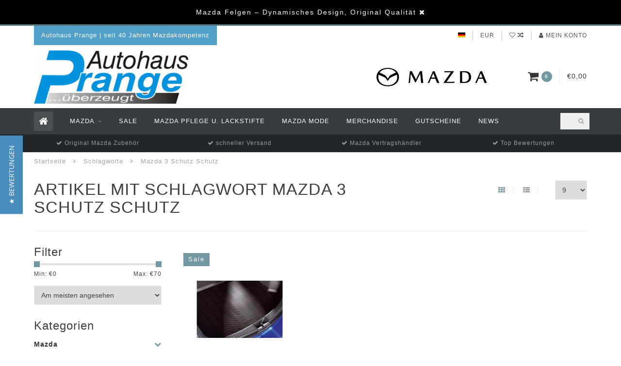

--- FILE ---
content_type: text/html;charset=utf-8
request_url: https://www.prange-shop.de/tags/mazda-3-schutz-schutz/
body_size: 14404
content:
<!DOCTYPE html>
<html lang="de">
  <head>
    
    <!--
        
        Theme Infinite | v1.5
        Theme designed and created by Dyvelopment - We are true e-commerce heroes!
        
        For custom Lightspeed eCom work like custom design or development,
        please contact us at www.dyvelopment.nl
        
    -->
    
    <meta charset="utf-8"/>
<!-- [START] 'blocks/head.rain' -->
<!--

  (c) 2008-2026 Lightspeed Netherlands B.V.
  http://www.lightspeedhq.com
  Generated: 15-01-2026 @ 18:08:38

-->
<link rel="canonical" href="https://www.prange-shop.de/tags/mazda-3-schutz-schutz/"/>
<link rel="alternate" href="https://www.prange-shop.de/index.rss" type="application/rss+xml" title="Neue Produkte"/>
<meta name="robots" content="noodp,noydir"/>
<meta name="google-site-verification" content="YvJwfWIYZjuM6-tob6yc3AXaEA2JBI7bBm-DL_2HJWk"/>
<meta property="og:url" content="https://www.prange-shop.de/tags/mazda-3-schutz-schutz/?source=facebook"/>
<meta property="og:site_name" content="Autohaus Prange Online Shop"/>
<meta property="og:title" content="Mazda 3 Schutz Schutz"/>
<meta property="og:description" content="Mazda original Zubehör und Ersatzteile im Online Shop Autohaus Prange. Ihr autorisierter Mazda Servicepartner im Kreis Osnabrück."/>
<script>
(function(w,d,s,l,i){w[l]=w[l]||[];w[l].push({'gtm.start':
new Date().getTime(),event:'gtm.js'});var f=d.getElementsByTagName(s)[0],
j=d.createElement(s),dl=l!='dataLayer'?'&l='+l:'';j.async=true;j.src=
'https://www.googletagmanager.com/gtm.js?id='+i+dl;f.parentNode.insertBefore(j,f);
})(window,document,'script','dataLayer','GTM-WSRSM2W');
</script>
<!--[if lt IE 9]>
<script src="https://cdn.webshopapp.com/assets/html5shiv.js?2025-02-20"></script>
<![endif]-->
<!-- [END] 'blocks/head.rain' -->
    
    <title>Mazda 3 Schutz Schutz - Autohaus Prange Online Shop</title>
    
    <meta name="description" content="Mazda original Zubehör und Ersatzteile im Online Shop Autohaus Prange. Ihr autorisierter Mazda Servicepartner im Kreis Osnabrück." />
    <meta name="keywords" content="Mazda, 3, Schutz, Schutz, Mazda Zubehör, original Mazda Ersatzteile, Mazda Servicepartner, Mazda Händler, Autozubehör, Mazda Reparatur, Mazda Werkstatt" />
    
    <meta http-equiv="X-UA-Compatible" content="IE=edge">
    <meta name="viewport" content="width=device-width, initial-scale=1.0, maximum-scale=1.0, user-scalable=0">
    <meta name="apple-mobile-web-app-capable" content="yes">
    <meta name="apple-mobile-web-app-status-bar-style" content="black">
<meta name="facebook-domain-verification" content="123cn9demepb5ugj0wr9wnw4u56id2" />
    <link rel="shortcut icon" href="https://cdn.webshopapp.com/shops/22930/themes/173544/v/169083/assets/favicon.ico?20200802164848" type="image/x-icon" />
    
        <meta name="format-detection" content="telephone=no">
    <meta name="format-detection" content="date=no">
    <meta name="format-detection" content="address=no">
    <meta name="format-detection" content="email=no">
     
    <script src="//code.jquery.com/jquery-1.12.4.min.js"></script>
    <script>window.jQuery || document.write('<script src="https://cdn.webshopapp.com/assets/jquery-1-9-1.js?2025-02-20">\x3C/script>')</script>
    
    
    
    <link href="//maxcdn.bootstrapcdn.com/font-awesome/4.7.0/css/font-awesome.min.css" rel="stylesheet">
    
    <link rel="stylesheet" href="https://cdn.webshopapp.com/shops/22930/themes/173544/assets/bootstrap-min.css?20260114161343" />

    <link rel="stylesheet" href="https://cdn.webshopapp.com/assets/gui-2-0.css?2025-02-20" />
    <link rel="stylesheet" href="https://cdn.webshopapp.com/assets/gui-responsive-2-0.css?2025-02-20" />
    
    <link rel="stylesheet" href="https://cdn.webshopapp.com/shops/22930/themes/173544/assets/owlcarousel-v2.css?20260114161343" />
    
        
        <link rel="stylesheet" href="https://cdn.webshopapp.com/shops/22930/themes/173544/assets/style-min.css?20260114161343" />
        
    <!-- User defined styles -->
    <link rel="stylesheet" href="https://cdn.webshopapp.com/shops/22930/themes/173544/assets/settings.css?20260114161343" />
    <link rel="stylesheet" href="https://cdn.webshopapp.com/shops/22930/themes/173544/assets/custom.css?20260114161343" />
    
    <!--[if lte IE 9]>
      <script src="https://cdn.webshopapp.com/shops/22930/themes/173544/assets/ie.js?20260114161343"></script>
    <![endif]-->
    
    <script>
      /* Some global vars */
      var domain = 'https://www.prange-shop.de/';
      var url = 'https://www.prange-shop.de/';
      var mainUrl = 'https://www.prange-shop.de/';
      var searchUrl = 'https://www.prange-shop.de/search/';
      var cartUrl = 'https://www.prange-shop.de/cart/';
      var checkoutUrl = 'https://www.prange-shop.de/checkout/';
      var notification = 'Mazda Sale';
      var b2b = false;
      var freeShippingNotice = false;
      
      /* Quick settings */
      var enableQuickView = true;
      
      /* Some prefedined translations */
      var tContinueShopping = 'Weiter einkaufen';
      var tProceedToCheckout = 'Weiter zur Kasse';
      var tViewProduct = 'Produkt anzeigen';
      var tAddtoCart = 'Zum Warenkorb hinzufügen';
      var tNoInformationFound = 'No information found';
      var tView = 'Ansehen';
      var tCheckout = 'Kasse';
      var tLiveCartTotal = 'Gesamt inkl. MwSt';
      var tNavigation = 'Navigation';
      var tOnlyXProductsInStock = 'Es geben maarXXX producten op voorraad, wil je deze Toevoegen aan de winkelwagen?';
      var tInStock = 'Auf Lager';
      var tOutOfStock = 'Nicht auf Lager';
      var tFreeShipping = 'Kostenloser Versand';
      var tAmountToFreeShipping = 'Amount to free shipping:';
      var tRequestedAmountNotAvailable = 'Die gewünschte Anzahl für &quot;XXX&quot; ist momentan nicht verfügbar';
      var tMinimumQty = 'Die Mindestbestellmenge für &quot;XXX&quot; YYY.';
      var tBackorder = 'Backorder';
      
      /* Cart data */
      var cartTotalIncl = parseFloat(0);
      var cartTotalExcl = parseFloat(0);
      var cartTotal = parseFloat(0);
      var currencySymbol = '€';
      
      var amountToFreeShipping = parseFloat(50);
      
            function getServerTime()
      {
        return new Date ("Jan 15, 2026 18:08:38 +0100");
      }
    </script>
    
          <script type="text/javascript">
        (function e(){var e=document.createElement("script");e.type="text/javascript",e.async=true,e.src="//staticw2.yotpo.com/aslWdYcPiGsP1YMcOhPJEz0tb7UzFVkjSXxc0hgF/widget.js";var t=document.getElementsByTagName("script")[0];t.parentNode.insertBefore(e,t)})();
      </script>
        
        
      </head>
  <body class="">
    
        
    <div class="overlay">
      <i class="fa fa-times"></i>
    </div>
    
    <header>
      <!-- Notifications -->
<div id="notification">
      <a href="/tags/mazda-felgen/">Mazda Felgen – Dynamisches Design, Original Qualität</a>
    
  <i class="fa fa-times" id="close-notification"></i>
</div>

<!-- Topbar -->
<div id="topbar">
  <div class="container">
    <div class="row">
      <div class="col-sm-6 hidden-xs hidden-xxs">
        <div id="topbar-text">Autohaus Prange | seit 40 Jahren Mazdakompetenz</div>
      </div>
      <div class="col-sm-6 col-xs-12" id="topbar-right">
        
        <ul>
        <li class="languages">
          <a href="#"><span class="flags de"></span></a> <!--DEUTSCH-->
                  </li>
        
        <li class="currencies">
          <a href="#"><span class="currency-EUR">EUR</span></a>
                  </li>
        <li class="comparewishlist">
          <a href="https://www.prange-shop.de/account/wishlist/"><i class="fa fa-heart-o"></i></a>
          <a href="https://www.prange-shop.de/compare/"><i class="fa fa-random"></i></a>
        </li>
        <li class="account">
          <a href="https://www.prange-shop.de/account/"><i class="fa fa-user"></i><span class="hidden-xs hidden-xxs"> Mein Konto</span></a>
        </li>
        </ul>
        
      </div>
    </div>
  </div>
</div>
<!-- End topbar -->

<div class="container" id="header">
  <div class="row">
    
    <div class="col-sm-5 col-xs-12" id="logo">
      
        <a href="https://www.prange-shop.de/"><img class="" src="https://cdn.webshopapp.com/shops/22930/themes/173544/v/2522898/assets/logo.png?20250128200011" alt="Logo"></a>
      
    </div>
    
        
        
    <!--<div class="col-md-5 col-sm-7 hidden-xs hidden-xxs" id="hallmark">
            <img src="https://cdn.webshopapp.com/shops/22930/themes/173544/v/2765696/assets/hallmark.png?20251202064535" alt="">
          </div> -->
    
    <div class="header-right col-sm-7 hidden-xs hidden-xxs">
      
      <div id="hallmark">
                      <a href="/mazda/" target="_blank">
                  <img src="https://cdn.webshopapp.com/shops/22930/themes/173544/v/2765696/assets/hallmark.png?20251202064535" alt="" id="header-hallmark" onerror="$(this).hide();">
                </a>
                    </div>
      
      
      <!--<div class="cart-header-container">av -->
      <div class="cartheader hidden-sm hidden-xs hidden-xxs">
        <div class="cart-container cart maincart">
        
        <a href="https://www.prange-shop.de/cart/">
        <div class="cart-icon">
          <i class="fa fa-shopping-cart"></i> <span id="qty" class="highlight-bg cart-total-qty">0</span>
        </div>
        
        <div id="cart-total">
          €0,00
        </div>
        </a>
        
        <div class="cart-content-holder">
          <div class="cart-content">
            <h4>Ihr Warenkorb</h4>
                        
                          <p class="noproducts">Keine Artikel in Ihrem Warenkorb</p>
                      </div>
        </div>
        </div>
      </div>
      <!--</div>-->
      
      
    </div>
  </div>
</div>

<div class="cf"></div>
  

<div class="" id="navbar">
  <div class="container">
    <div class="row">
      <div class="col-md-12">
        <nav>
          <ul class="megamenu">
        <li class="hidden-sm hidden-xs hidden-xxs"><a href="https://www.prange-shop.de/"><i class="fa fa-home home-icon" aria-hidden="true"></i></a></li>
        <!-- <li class="visible-sm visible-xs hamburger">
            <a href="https://www.prange-shop.de/"><i class="fa fa-bars" aria-hidden="true"></i></a>
        </li>
        <li class="visible-xs mobile-cart">
            <a href="https://www.prange-shop.de/cart/"><i class="fa fa-opencart" aria-hidden="true"></i> <span>(0)</span></a>
        </li> -->
        
                <li>
          <a href="https://www.prange-shop.de/mazda/" class="dropdown">Mazda</a>
          
                    <span class="opensub visible-sm visible-xs visible-xxs"><i class="fa fa-plus-circle"></i></span>
          
          
                    <ul class="sub1 megamenu">
            <li>
              <div class="row">
              
                            
                            <div class="col-md-12 maxheight">
                          
                              <div class="col-md-3 sub-holder">
                  <h4><a href="https://www.prange-shop.de/mazda/mazda2/">Mazda2</a></h4>
                  
                                      <ul class="sub2">
                                            <li>
                        <i class="fa fa-caret-right" aria-hidden="true"></i> <a href="https://www.prange-shop.de/mazda/mazda2/aussenausstattung/">Außenausstattung</a>
                      </li>
                                            <li>
                        <i class="fa fa-caret-right" aria-hidden="true"></i> <a href="https://www.prange-shop.de/mazda/mazda2/raeder-tieferlegung/">Räder &amp; Tieferlegung</a>
                      </li>
                                            <li>
                        <i class="fa fa-caret-right" aria-hidden="true"></i> <a href="https://www.prange-shop.de/mazda/mazda2/innenausstattung/">Innenausstattung</a>
                      </li>
                                            <li>
                        <i class="fa fa-caret-right" aria-hidden="true"></i> <a href="https://www.prange-shop.de/mazda/mazda2/schutz/">Schutz</a>
                      </li>
                                            <li>
                        <i class="fa fa-caret-right" aria-hidden="true"></i> <a href="https://www.prange-shop.de/mazda/mazda2/transport/">Transport</a>
                      </li>
                                            <li>
                        <i class="fa fa-caret-right" aria-hidden="true"></i> <a href="https://www.prange-shop.de/mazda/mazda2/komfort-nuetzliches/">Komfort &amp; Nützliches</a>
                      </li>
                                            <li>
                        <i class="fa fa-caret-right" aria-hidden="true"></i> <a href="https://www.prange-shop.de/mazda/mazda2/mazda-original-ersatzteile/">Mazda Original Ersatzteile</a>
                      </li>
                                          </ul>
                                  </div>
                
                                              <div class="col-md-3 sub-holder">
                  <h4><a href="https://www.prange-shop.de/mazda/mazda-2-hybrid/">Mazda 2 Hybrid</a></h4>
                  
                                      <ul class="sub2">
                                            <li>
                        <i class="fa fa-caret-right" aria-hidden="true"></i> <a href="https://www.prange-shop.de/mazda/mazda-2-hybrid/aussenausstattung/">Außenausstattung</a>
                      </li>
                                            <li>
                        <i class="fa fa-caret-right" aria-hidden="true"></i> <a href="https://www.prange-shop.de/mazda/mazda-2-hybrid/innenausstattung/">Innenausstattung</a>
                      </li>
                                            <li>
                        <i class="fa fa-caret-right" aria-hidden="true"></i> <a href="https://www.prange-shop.de/mazda/mazda-2-hybrid/transport/">Transport</a>
                      </li>
                                            <li>
                        <i class="fa fa-caret-right" aria-hidden="true"></i> <a href="https://www.prange-shop.de/mazda/mazda-2-hybrid/komfort-nuetzliches/">Komfort &amp; Nützliches</a>
                      </li>
                                            <li>
                        <i class="fa fa-caret-right" aria-hidden="true"></i> <a href="https://www.prange-shop.de/mazda/mazda-2-hybrid/schutz/">Schutz</a>
                      </li>
                                            <li>
                        <i class="fa fa-caret-right" aria-hidden="true"></i> <a href="https://www.prange-shop.de/mazda/mazda-2-hybrid/mazda-original-ersatzteile/">Mazda Original Ersatzteile</a>
                      </li>
                                          </ul>
                                  </div>
                
                                              <div class="col-md-3 sub-holder">
                  <h4><a href="https://www.prange-shop.de/mazda/mazda3/">Mazda3</a></h4>
                  
                                      <ul class="sub2">
                                            <li>
                        <i class="fa fa-caret-right" aria-hidden="true"></i> <a href="https://www.prange-shop.de/mazda/mazda3/aussenausstattung/">Außenausstattung</a>
                      </li>
                                            <li>
                        <i class="fa fa-caret-right" aria-hidden="true"></i> <a href="https://www.prange-shop.de/mazda/mazda3/schutz/">Schutz</a>
                      </li>
                                            <li>
                        <i class="fa fa-caret-right" aria-hidden="true"></i> <a href="https://www.prange-shop.de/mazda/mazda3/infotainment/">Infotainment </a>
                      </li>
                                            <li>
                        <i class="fa fa-caret-right" aria-hidden="true"></i> <a href="https://www.prange-shop.de/mazda/mazda3/komfort-nuetzliches/">Komfort &amp; Nützliches</a>
                      </li>
                                            <li>
                        <i class="fa fa-caret-right" aria-hidden="true"></i> <a href="https://www.prange-shop.de/mazda/mazda3/transport/">Transport</a>
                      </li>
                                            <li>
                        <i class="fa fa-caret-right" aria-hidden="true"></i> <a href="https://www.prange-shop.de/mazda/mazda3/innenausstattung/">Innenausstattung</a>
                      </li>
                                            <li>
                        <i class="fa fa-caret-right" aria-hidden="true"></i> <a href="https://www.prange-shop.de/mazda/mazda3/raeder-tieferlegung/">Räder &amp; Tieferlegung</a>
                      </li>
                                            <li>
                        <i class="fa fa-caret-right" aria-hidden="true"></i> <a href="https://www.prange-shop.de/mazda/mazda3/sicherheit/">Sicherheit</a>
                      </li>
                                            <li>
                        <i class="fa fa-caret-right" aria-hidden="true"></i> <a href="https://www.prange-shop.de/mazda/mazda3/mazda-original-ersatzteile/">Mazda Original Ersatzteile</a>
                      </li>
                                          </ul>
                                  </div>
                
                                              <div class="col-md-3 sub-holder">
                  <h4><a href="https://www.prange-shop.de/mazda/mazda-6e/">Mazda 6e</a></h4>
                  
                                      <ul class="sub2">
                                            <li>
                        <i class="fa fa-caret-right" aria-hidden="true"></i> <a href="https://www.prange-shop.de/mazda/mazda-6e/aussenausstattung/">Außenausstattung</a>
                      </li>
                                            <li>
                        <i class="fa fa-caret-right" aria-hidden="true"></i> <a href="https://www.prange-shop.de/mazda/mazda-6e/innenausstattung/">Innenausstattung</a>
                      </li>
                                            <li>
                        <i class="fa fa-caret-right" aria-hidden="true"></i> <a href="https://www.prange-shop.de/mazda/mazda-6e/transport/">Transport</a>
                      </li>
                                            <li>
                        <i class="fa fa-caret-right" aria-hidden="true"></i> <a href="https://www.prange-shop.de/mazda/mazda-6e/komfort-nuetzliches/">Komfort &amp; Nützliches</a>
                      </li>
                                            <li>
                        <i class="fa fa-caret-right" aria-hidden="true"></i> <a href="https://www.prange-shop.de/mazda/mazda-6e/infotainment/">Infotainment</a>
                      </li>
                                            <li>
                        <i class="fa fa-caret-right" aria-hidden="true"></i> <a href="https://www.prange-shop.de/mazda/mazda-6e/sicherheit-schutz/">Sicherheit &amp; Schutz</a>
                      </li>
                                          </ul>
                                  </div>
                
                                  <div class="cf"></div>
                                              <div class="col-md-3 sub-holder">
                  <h4><a href="https://www.prange-shop.de/mazda/mazda6/">Mazda6</a></h4>
                  
                                      <ul class="sub2">
                                            <li>
                        <i class="fa fa-caret-right" aria-hidden="true"></i> <a href="https://www.prange-shop.de/mazda/mazda6/schutz/">Schutz</a>
                      </li>
                                            <li>
                        <i class="fa fa-caret-right" aria-hidden="true"></i> <a href="https://www.prange-shop.de/mazda/mazda6/innenausstattung/">Innenausstattung</a>
                      </li>
                                            <li>
                        <i class="fa fa-caret-right" aria-hidden="true"></i> <a href="https://www.prange-shop.de/mazda/mazda6/komfort-nuetzliches/">Komfort &amp; Nützliches</a>
                      </li>
                                            <li>
                        <i class="fa fa-caret-right" aria-hidden="true"></i> <a href="https://www.prange-shop.de/mazda/mazda6/transport/">Transport</a>
                      </li>
                                            <li>
                        <i class="fa fa-caret-right" aria-hidden="true"></i> <a href="https://www.prange-shop.de/mazda/mazda6/aussenausstattung/">Außenausstattung</a>
                      </li>
                                            <li>
                        <i class="fa fa-caret-right" aria-hidden="true"></i> <a href="https://www.prange-shop.de/mazda/mazda6/mazda-original-ersatzteile/">Mazda Original Ersatzteile</a>
                      </li>
                                            <li>
                        <i class="fa fa-caret-right" aria-hidden="true"></i> <a href="https://www.prange-shop.de/mazda/mazda6/raeder-tieferlegung/">Räder &amp; Tieferlegung</a>
                      </li>
                                          </ul>
                                  </div>
                
                                              <div class="col-md-3 sub-holder">
                  <h4><a href="https://www.prange-shop.de/mazda/mazda-cx-3/">Mazda CX-3</a></h4>
                  
                                      <ul class="sub2">
                                            <li>
                        <i class="fa fa-caret-right" aria-hidden="true"></i> <a href="https://www.prange-shop.de/mazda/mazda-cx-3/aussenausstattung/">Außenausstattung</a>
                      </li>
                                            <li>
                        <i class="fa fa-caret-right" aria-hidden="true"></i> <a href="https://www.prange-shop.de/mazda/mazda-cx-3/innenausstattung/">Innenausstattung</a>
                      </li>
                                            <li>
                        <i class="fa fa-caret-right" aria-hidden="true"></i> <a href="https://www.prange-shop.de/mazda/mazda-cx-3/transport/">Transport</a>
                      </li>
                                            <li>
                        <i class="fa fa-caret-right" aria-hidden="true"></i> <a href="https://www.prange-shop.de/mazda/mazda-cx-3/komfort-nuetzliches/">Komfort &amp; Nützliches</a>
                      </li>
                                            <li>
                        <i class="fa fa-caret-right" aria-hidden="true"></i> <a href="https://www.prange-shop.de/mazda/mazda-cx-3/infotainment/">Infotainment</a>
                      </li>
                                            <li>
                        <i class="fa fa-caret-right" aria-hidden="true"></i> <a href="https://www.prange-shop.de/mazda/mazda-cx-3/schutz/">Schutz</a>
                      </li>
                                            <li>
                        <i class="fa fa-caret-right" aria-hidden="true"></i> <a href="https://www.prange-shop.de/mazda/mazda-cx-3/mazda-original-ersatzteile/">Mazda Original Ersatzteile</a>
                      </li>
                                          </ul>
                                  </div>
                
                                              <div class="col-md-3 sub-holder">
                  <h4><a href="https://www.prange-shop.de/mazda/mazda-cx-5/">Mazda CX-5</a></h4>
                  
                                      <ul class="sub2">
                                            <li>
                        <i class="fa fa-caret-right" aria-hidden="true"></i> <a href="https://www.prange-shop.de/mazda/mazda-cx-5/aussenausstattung/">Außenausstattung</a>
                      </li>
                                            <li>
                        <i class="fa fa-caret-right" aria-hidden="true"></i> <a href="https://www.prange-shop.de/mazda/mazda-cx-5/raeder-tieferlegung/">Räder &amp; Tieferlegung</a>
                      </li>
                                            <li>
                        <i class="fa fa-caret-right" aria-hidden="true"></i> <a href="https://www.prange-shop.de/mazda/mazda-cx-5/innenausstattung/">Innenausstattung</a>
                      </li>
                                            <li>
                        <i class="fa fa-caret-right" aria-hidden="true"></i> <a href="https://www.prange-shop.de/mazda/mazda-cx-5/schutz/">Schutz</a>
                      </li>
                                            <li>
                        <i class="fa fa-caret-right" aria-hidden="true"></i> <a href="https://www.prange-shop.de/mazda/mazda-cx-5/transport/">Transport</a>
                      </li>
                                            <li>
                        <i class="fa fa-caret-right" aria-hidden="true"></i> <a href="https://www.prange-shop.de/mazda/mazda-cx-5/navigation/">Navigation</a>
                      </li>
                                            <li>
                        <i class="fa fa-caret-right" aria-hidden="true"></i> <a href="https://www.prange-shop.de/mazda/mazda-cx-5/komfort-nuetzliches/">Komfort &amp; Nützliches</a>
                      </li>
                                            <li>
                        <i class="fa fa-caret-right" aria-hidden="true"></i> <a href="https://www.prange-shop.de/mazda/mazda-cx-5/mazda-original-ersatzteile/">Mazda Original Ersatzteile</a>
                      </li>
                                            <li>
                        <i class="fa fa-caret-right" aria-hidden="true"></i> <a href="https://www.prange-shop.de/mazda/mazda-cx-5/infotainment/">Infotainment</a>
                      </li>
                                          </ul>
                                  </div>
                
                                              <div class="col-md-3 sub-holder">
                  <h4><a href="https://www.prange-shop.de/mazda/mazda-cx-30/">Mazda CX-30</a></h4>
                  
                                      <ul class="sub2">
                                            <li>
                        <i class="fa fa-caret-right" aria-hidden="true"></i> <a href="https://www.prange-shop.de/mazda/mazda-cx-30/schutz/">Schutz</a>
                      </li>
                                            <li>
                        <i class="fa fa-caret-right" aria-hidden="true"></i> <a href="https://www.prange-shop.de/mazda/mazda-cx-30/transport/">Transport</a>
                      </li>
                                            <li>
                        <i class="fa fa-caret-right" aria-hidden="true"></i> <a href="https://www.prange-shop.de/mazda/mazda-cx-30/raeder-tieferlegung/">Räder &amp; Tieferlegung</a>
                      </li>
                                            <li>
                        <i class="fa fa-caret-right" aria-hidden="true"></i> <a href="https://www.prange-shop.de/mazda/mazda-cx-30/aussenausstattung/">Außenausstattung</a>
                      </li>
                                            <li>
                        <i class="fa fa-caret-right" aria-hidden="true"></i> <a href="https://www.prange-shop.de/mazda/mazda-cx-30/innenausstattung/">Innenausstattung</a>
                      </li>
                                            <li>
                        <i class="fa fa-caret-right" aria-hidden="true"></i> <a href="https://www.prange-shop.de/mazda/mazda-cx-30/komfort-nuetzliches/">Komfort &amp; Nützliches</a>
                      </li>
                                            <li>
                        <i class="fa fa-caret-right" aria-hidden="true"></i> <a href="https://www.prange-shop.de/mazda/mazda-cx-30/mazda-original-ersatzteile/">Mazda Original Ersatzteile</a>
                      </li>
                                            <li>
                        <i class="fa fa-caret-right" aria-hidden="true"></i> <a href="https://www.prange-shop.de/mazda/mazda-cx-30/infotainment/">Infotainment</a>
                      </li>
                                          </ul>
                                  </div>
                
                                  <div class="cf"></div>
                                              <div class="col-md-3 sub-holder">
                  <h4><a href="https://www.prange-shop.de/mazda/mazda-cx-60/">Mazda CX-60 </a></h4>
                  
                                      <ul class="sub2">
                                            <li>
                        <i class="fa fa-caret-right" aria-hidden="true"></i> <a href="https://www.prange-shop.de/mazda/mazda-cx-60/schutz/">Schutz</a>
                      </li>
                                            <li>
                        <i class="fa fa-caret-right" aria-hidden="true"></i> <a href="https://www.prange-shop.de/mazda/mazda-cx-60/transport/">Transport</a>
                      </li>
                                            <li>
                        <i class="fa fa-caret-right" aria-hidden="true"></i> <a href="https://www.prange-shop.de/mazda/mazda-cx-60/raeder-tieferlegung/">Räder &amp; Tieferlegung</a>
                      </li>
                                            <li>
                        <i class="fa fa-caret-right" aria-hidden="true"></i> <a href="https://www.prange-shop.de/mazda/mazda-cx-60/aussenausstattung/">Außenausstattung</a>
                      </li>
                                            <li>
                        <i class="fa fa-caret-right" aria-hidden="true"></i> <a href="https://www.prange-shop.de/mazda/mazda-cx-60/innenausstattung/">Innenausstattung</a>
                      </li>
                                            <li>
                        <i class="fa fa-caret-right" aria-hidden="true"></i> <a href="https://www.prange-shop.de/mazda/mazda-cx-60/komfort-nuetzliches/">Komfort &amp; Nützliches</a>
                      </li>
                                            <li>
                        <i class="fa fa-caret-right" aria-hidden="true"></i> <a href="https://www.prange-shop.de/mazda/mazda-cx-60/mazda-original-ersatzteile/">Mazda Original Ersatzteile</a>
                      </li>
                                            <li>
                        <i class="fa fa-caret-right" aria-hidden="true"></i> <a href="https://www.prange-shop.de/mazda/mazda-cx-60/infotainment/">Infotainment</a>
                      </li>
                                          </ul>
                                  </div>
                
                                              <div class="col-md-3 sub-holder">
                  <h4><a href="https://www.prange-shop.de/mazda/mazda-cx-80/">Mazda CX-80</a></h4>
                  
                                      <ul class="sub2">
                                            <li>
                        <i class="fa fa-caret-right" aria-hidden="true"></i> <a href="https://www.prange-shop.de/mazda/mazda-cx-80/schutz/">Schutz</a>
                      </li>
                                            <li>
                        <i class="fa fa-caret-right" aria-hidden="true"></i> <a href="https://www.prange-shop.de/mazda/mazda-cx-80/transport/">Transport</a>
                      </li>
                                            <li>
                        <i class="fa fa-caret-right" aria-hidden="true"></i> <a href="https://www.prange-shop.de/mazda/mazda-cx-80/innenausstattung/">Innenausstattung</a>
                      </li>
                                            <li>
                        <i class="fa fa-caret-right" aria-hidden="true"></i> <a href="https://www.prange-shop.de/mazda/mazda-cx-80/aussenausstattung/">Außenausstattung</a>
                      </li>
                                            <li>
                        <i class="fa fa-caret-right" aria-hidden="true"></i> <a href="https://www.prange-shop.de/mazda/mazda-cx-80/komfort-nuetzliches/">Komfort &amp; Nützliches</a>
                      </li>
                                            <li>
                        <i class="fa fa-caret-right" aria-hidden="true"></i> <a href="https://www.prange-shop.de/mazda/mazda-cx-80/mazda-original-ersatzteile/">Mazda Original Ersatzteile</a>
                      </li>
                                            <li>
                        <i class="fa fa-caret-right" aria-hidden="true"></i> <a href="https://www.prange-shop.de/mazda/mazda-cx-80/infotainment/">Infotainment</a>
                      </li>
                                          </ul>
                                  </div>
                
                                              <div class="col-md-3 sub-holder">
                  <h4><a href="https://www.prange-shop.de/mazda/mazda-mx-5/">Mazda MX-5</a></h4>
                  
                                      <ul class="sub2">
                                            <li>
                        <i class="fa fa-caret-right" aria-hidden="true"></i> <a href="https://www.prange-shop.de/mazda/mazda-mx-5/schutz/">Schutz</a>
                      </li>
                                            <li>
                        <i class="fa fa-caret-right" aria-hidden="true"></i> <a href="https://www.prange-shop.de/mazda/mazda-mx-5/aussenausstattung/">Außenausstattung</a>
                      </li>
                                            <li>
                        <i class="fa fa-caret-right" aria-hidden="true"></i> <a href="https://www.prange-shop.de/mazda/mazda-mx-5/komfort-nuetzliches/">Komfort &amp; Nützliches</a>
                      </li>
                                            <li>
                        <i class="fa fa-caret-right" aria-hidden="true"></i> <a href="https://www.prange-shop.de/mazda/mazda-mx-5/raeder-tieferlegung/">Räder &amp; Tieferlegung</a>
                      </li>
                                            <li>
                        <i class="fa fa-caret-right" aria-hidden="true"></i> <a href="https://www.prange-shop.de/mazda/mazda-mx-5/innenausstattung/">Innenausstattung</a>
                      </li>
                                            <li>
                        <i class="fa fa-caret-right" aria-hidden="true"></i> <a href="https://www.prange-shop.de/mazda/mazda-mx-5/transport/">Transport</a>
                      </li>
                                            <li>
                        <i class="fa fa-caret-right" aria-hidden="true"></i> <a href="https://www.prange-shop.de/mazda/mazda-mx-5/original-fahrzeugpflege/">Original Fahrzeugpflege</a>
                      </li>
                                            <li>
                        <i class="fa fa-caret-right" aria-hidden="true"></i> <a href="https://www.prange-shop.de/mazda/mazda-mx-5/sicherheit/">Sicherheit</a>
                      </li>
                                            <li>
                        <i class="fa fa-caret-right" aria-hidden="true"></i> <a href="https://www.prange-shop.de/mazda/mazda-mx-5/mazda-original-ersatzteile/">Mazda Original Ersatzteile</a>
                      </li>
                                          </ul>
                                  </div>
                
                                              <div class="col-md-3 sub-holder">
                  <h4><a href="https://www.prange-shop.de/mazda/mazda-mx-30/">Mazda MX - 30</a></h4>
                  
                                      <ul class="sub2">
                                            <li>
                        <i class="fa fa-caret-right" aria-hidden="true"></i> <a href="https://www.prange-shop.de/mazda/mazda-mx-30/aussenausstattung/">Außenausstattung</a>
                      </li>
                                            <li>
                        <i class="fa fa-caret-right" aria-hidden="true"></i> <a href="https://www.prange-shop.de/mazda/mazda-mx-30/schutz/">Schutz</a>
                      </li>
                                            <li>
                        <i class="fa fa-caret-right" aria-hidden="true"></i> <a href="https://www.prange-shop.de/mazda/mazda-mx-30/innenaussstattung/">Innenaussstattung</a>
                      </li>
                                            <li>
                        <i class="fa fa-caret-right" aria-hidden="true"></i> <a href="https://www.prange-shop.de/mazda/mazda-mx-30/transport/">Transport</a>
                      </li>
                                            <li>
                        <i class="fa fa-caret-right" aria-hidden="true"></i> <a href="https://www.prange-shop.de/mazda/mazda-mx-30/komfort-nuetzliches/">Komfort &amp; Nützliches</a>
                      </li>
                                            <li>
                        <i class="fa fa-caret-right" aria-hidden="true"></i> <a href="https://www.prange-shop.de/mazda/mazda-mx-30/mazda-original-ersatzteile/">Mazda Original Ersatzteile</a>
                      </li>
                                          </ul>
                                  </div>
                
                                  <div class="cf"></div>
                                              <div class="col-md-3 sub-holder">
                  <h4><a href="https://www.prange-shop.de/mazda/mazda-5/">Mazda 5 </a></h4>
                  
                                      <ul class="sub2">
                                            <li>
                        <i class="fa fa-caret-right" aria-hidden="true"></i> <a href="https://www.prange-shop.de/mazda/mazda-5/schutz/">Schutz</a>
                      </li>
                                            <li>
                        <i class="fa fa-caret-right" aria-hidden="true"></i> <a href="https://www.prange-shop.de/mazda/mazda-5/transport/">Transport</a>
                      </li>
                                            <li>
                        <i class="fa fa-caret-right" aria-hidden="true"></i> <a href="https://www.prange-shop.de/mazda/mazda-5/mazda-original-ersatzteile/">Mazda Original Ersatzteile</a>
                      </li>
                                            <li>
                        <i class="fa fa-caret-right" aria-hidden="true"></i> <a href="https://www.prange-shop.de/mazda/mazda-5/komfort-nuetzliches/">Komfort &amp; Nützliches</a>
                      </li>
                                            <li>
                        <i class="fa fa-caret-right" aria-hidden="true"></i> <a href="https://www.prange-shop.de/mazda/mazda-5/raeder-tieferlegung/">Räder &amp; Tieferlegung</a>
                      </li>
                                          </ul>
                                  </div>
                
                                              <div class="col-md-3 sub-holder">
                  <h4><a href="https://www.prange-shop.de/mazda/mazda-cx-7/">Mazda CX-7</a></h4>
                  
                                      <ul class="sub2">
                                            <li>
                        <i class="fa fa-caret-right" aria-hidden="true"></i> <a href="https://www.prange-shop.de/mazda/mazda-cx-7/schutz/">Schutz</a>
                      </li>
                                            <li>
                        <i class="fa fa-caret-right" aria-hidden="true"></i> <a href="https://www.prange-shop.de/mazda/mazda-cx-7/innenausstattung/">Innenausstattung</a>
                      </li>
                                            <li>
                        <i class="fa fa-caret-right" aria-hidden="true"></i> <a href="https://www.prange-shop.de/mazda/mazda-cx-7/komfort-nuetzliches/">Komfort &amp; Nützliches</a>
                      </li>
                                            <li>
                        <i class="fa fa-caret-right" aria-hidden="true"></i> <a href="https://www.prange-shop.de/mazda/mazda-cx-7/mazda-original-ersatzteile/">Mazda Original Ersatzteile</a>
                      </li>
                                          </ul>
                                  </div>
                
                                            
              </div>
              
                            
              </div>
              
            </li>
          </ul>
                    
                    

        </li>
                <li>
          <a href="https://www.prange-shop.de/sale/" class="">Sale</a>
          
          
          
                    
                    

        </li>
                <li>
          <a href="https://www.prange-shop.de/mazda-pflege-u-lackstifte/" class="">Mazda Pflege u. Lackstifte</a>
          
          
          
                    
                    

        </li>
                <li>
          <a href="https://www.prange-shop.de/mazda-mode/" class="">Mazda Mode</a>
          
          
          
                    
                    

        </li>
                <li>
          <a href="https://www.prange-shop.de/merchandise/" class="">Merchandise</a>
          
          
          
                    
                    

        </li>
              <li class="item">
  <a class="itemLink" href="https://www.prange-shop.de/buy-gift-card/" title="Gutscheine">Gutscheine</a>
</li>
                          <li>
            <a href="https://www.prange-shop.de/blogs/news/">News</a>
          </li>
                  
  			  			  			        
                
        <!-- <li id="search">
          <form action="https://www.prange-shop.de/search/" id="searchform" method="get">
            <input type="text" id="searchbox" name="q" placeholder="" autocomplete="off"><i class="fa fa-search" aria-hidden="true"></i><i class="fa fa-times clearsearch" aria-hidden="true"></i>
          </form>
        </li> -->
        
        <!-- <li id="navcart">
          <a href="https://www.prange-shop.de/cart/"><i class="fa fa-shopping-cart" aria-hidden="true"></i></a>
        </li> -->
      </ul>
      
      <span id="mobilenav" class="visible-xxs visible-xs visible-sm">
        <a href="https://www.prange-shop.de/"><i class="fa fa-bars" aria-hidden="true"></i></a>
      </span>
      <span id="mobilecart" class="visible-xxs visible-xs visible-sm">
        <a href="https://www.prange-shop.de/cart/"><i class="fa fa-shopping-cart" aria-hidden="true"></i> <span>(0)</span></a>
      </span>
      
      <div id="search">
        <form action="https://www.prange-shop.de/search/" id="searchform" method="get">
          <input type="text" id="searchbox" class="" name="q" placeholder="" autocomplete="off"><i class="fa fa-search" aria-hidden="true"></i><i class="fa fa-times clearsearch" aria-hidden="true"></i>
        </form>
            
        <div id="searchcontent" class="hidden-xs hidden-xxs">
          <div id="searchresults"></div>
          <div class="more"><a href="#" class="search-viewall">Alle Ergebnisse anzeigen <span>(0)</span></a></div>
          <div class="noresults">Keine Produkte gefunden</div>
        </div>
      </div>
      <div id="stickycart" class="hidden-xxs hidden-xs hidden-sm">
        <div class="cart">
          <a href="https://www.prange-shop.de/cart/">
            <span class="stickyicon"><i class="fa fa-shopping-cart" aria-hidden="true"></i></span> <span class="stickyqty cart-total-qty">0</span>
          </a>
          <div class="cart-content-holder">
            
          </div>
        </div>
      </div>
      <!-- <div id="searchcontent">
        <div id="searchresults"></div>
        <div class="more"><a href="#">Alle Ergebnisse anzeigen <span>(0)</span></a></div>
        <div class="noresults">Keine Produkte gefunden</div>
      </div> -->        </nav>
      </div>
    </div>
  </div>
</div>

  
    
                                  
        
  <div class="usps-navbar visible-md visible-lg">
    <div class="container">
      <div class="row">
                <div class="col-sm-3 usp-navbar-block">
          <i class="fa fa-check" aria-hidden="true"></i> Original Mazda Zubehör
        </div>
                
                <div class="col-sm-3 usp-navbar-block">
          <i class="fa fa-check" aria-hidden="true"></i> schneller Versand
        </div>
                
                <div class="col-sm-3 usp-navbar-block">
          <i class="fa fa-check" aria-hidden="true"></i> Mazda Vertragshändler
        </div>
                
                <div class="col-sm-3 usp-navbar-block">
          <i class="fa fa-check" aria-hidden="true"></i> Top Bewertungen
        </div>
              </div>
    </div>
  </div>
  
  <div class="usps-navbar usps-slider-holder visible-sm visible-xs visible-xxs">
    <div class="container">
      <div class="row">
        <div class="col-md-12">
          <div class="usps-slider owl-carousel owl-theme-usps">
                <div class="item usp-navbar-block">
          <i class="fa fa-check" aria-hidden="true"></i> Original Mazda Zubehör
        </div>
                
                <div class="item usp-navbar-block">
          <i class="fa fa-check" aria-hidden="true"></i> schneller Versand
        </div>
                
                <div class="item usp-navbar-block">
          <i class="fa fa-check" aria-hidden="true"></i> Mazda Vertragshändler
        </div>
                
                <div class="item usp-navbar-block">
          <i class="fa fa-check" aria-hidden="true"></i> Top Bewertungen
        </div>
              </div>
      </div>
      </div>
    </div>
  </div>

    </header>
    
        <div itemscope itemtype="http://schema.org/BreadcrumbList" class="breadcrumbs usp-navbar">
  <div class="container">
    <div class="row">
      <div class="col-md-12">
        <a href="https://www.prange-shop.de/" title="Startseite">Startseite</a>
        
                        <span itemprop="itemListElement" itemscope itemtype="http://schema.org/ListItem">
        <i class="fa fa-angle-right highlight-txt"></i> <a href="https://www.prange-shop.de/tags/" itemprop="item"><span itemprop="name">Schlagworte</span></a>
          <meta itemprop="position" content="1" />
        </span>
                        <span itemprop="itemListElement" itemscope itemtype="http://schema.org/ListItem">
        <i class="fa fa-angle-right highlight-txt"></i> <a href="https://www.prange-shop.de/tags/mazda-3-schutz-schutz/" itemprop="item"><span itemprop="name">Mazda 3 Schutz Schutz</span></a>
          <meta itemprop="position" content="2" />
        </span>
                      </div>
    </div>
  </div>
</div>        
        
    <div class="container collection category-header">

  <div class="row rowmargin">
    <div class="col-sm-8 category-title">
      <h1>Artikel mit Schlagwort Mazda 3 Schutz Schutz</h1>
    </div>
    <div class="col-sm-4 filters-top">
        <a href="https://www.prange-shop.de/tags/mazda-3-schutz-schutz/" class="active"><i class="fa fa-th"></i></a>
        <a href="https://www.prange-shop.de/tags/mazda-3-schutz-schutz/?mode=list" class=""><i class="fa fa-th-list"></i></a>
        <select onchange="document.location=$(this).find(':selected').attr('data-url')">
            <option value="9" data-url="https://www.prange-shop.de/tags/mazda-3-schutz-schutz/">9</option>
                                    <option value="6" data-url="https://www.prange-shop.de/tags/mazda-3-schutz-schutz/?limit=6">6</option>
                                                <option value="12" data-url="https://www.prange-shop.de/tags/mazda-3-schutz-schutz/?limit=12">12</option>
                                                <option value="24" data-url="https://www.prange-shop.de/tags/mazda-3-schutz-schutz/?limit=24">24</option>
                                                <option value="36" data-url="https://www.prange-shop.de/tags/mazda-3-schutz-schutz/?limit=36">36</option>
                                                <option value="50" data-url="https://www.prange-shop.de/tags/mazda-3-schutz-schutz/?limit=50">50</option>
                                                <option value="100" data-url="https://www.prange-shop.de/tags/mazda-3-schutz-schutz/?limit=100">100</option>
                                </select>
    </div>
  </div>
  
  <div class="row">
    <div class="col-md-12">
      <hr>
    </div>
  </div>
  
        
  <div class="row">
    <div class="col-md-3 rowmargin">
      
    <div class="filters">
      <form action="https://www.prange-shop.de/tags/mazda-3-schutz-schutz/" method="get" id="filter_form">
        <input type="hidden" name="mode" value="grid" id="filter_form_mode" />
        <input type="hidden" name="limit" value="9" id="filter_form_limit" />
        <input type="hidden" name="sort" value="popular" id="filter_form_sort" />
        <input type="hidden" name="max" value="70" id="filter_form_max" />
        <input type="hidden" name="min" value="0" id="filter_form_min" />
        
        <div class="price-filter">
          <h3>Filter</h3>
          <div class="sidebar-filter-slider">
            <div id="collection-filter-price"></div>
          </div>
          <div class="sidebar-filter-range cf">
            <div class="min">Min: €<span>0</span></div>
            <div class="max">Max: €<span>70</span></div>
          </div>
        </div>
        
        <select name="sort" onchange="$('#formSortModeLimit').submit();">
                    <option value="popular" selected="selected">Am meisten angesehen</option>
                    <option value="newest">Neueste Produkte</option>
                    <option value="lowest">Niedrigster Preis</option>
                    <option value="highest">Höchster Preis</option>
                    <option value="asc">Name aufsteigend</option>
                    <option value="desc">Name absteigend</option>
                  </select>        
                <div class="row">
                </div>
      </form>
    </div>
    
    <div class="sidebar-cats rowmargin">
      <h3>Kategorien</h3>
      
      <ul class="hidden-sm hidden-xs hidden-xxs sub0">
            <li>
        <a href="https://www.prange-shop.de/mazda/">Mazda</a>
        
                
        <span class="expand-cat"><i class="fa fa-chevron-down"></i></span>
        
        <ul class="sub1">
                    <li>
            <span class="expand-cat sub"><i class="fa fa-caret-right"></i></span><a href="https://www.prange-shop.de/mazda/mazda2/">Mazda2 <span class="count">(86)</span></a>
            
                        <ul class="sub2">
                            <li>
                <a href="https://www.prange-shop.de/mazda/mazda2/aussenausstattung/">Außenausstattung</a>
                
                                    <ul class="sub3">
                                        <li>
                      <a href="https://www.prange-shop.de/mazda/mazda2/aussenausstattung/ab-022015/">ab 02.2015</a>
                    </li>
                                        <li>
                      <a href="https://www.prange-shop.de/mazda/mazda2/aussenausstattung/ab-012020/">ab 01.2020</a>
                    </li>
                                        <li>
                      <a href="https://www.prange-shop.de/mazda/mazda2/aussenausstattung/ab-022023/">ab 02.2023</a>
                    </li>
                                      </ul>
                                  
              </li>
                            <li>
                <a href="https://www.prange-shop.de/mazda/mazda2/raeder-tieferlegung/">Räder &amp; Tieferlegung</a>
                
                                    <ul class="sub3">
                                        <li>
                      <a href="https://www.prange-shop.de/mazda/mazda2/raeder-tieferlegung/ab-022015/">ab 02.2015</a>
                    </li>
                                        <li>
                      <a href="https://www.prange-shop.de/mazda/mazda2/raeder-tieferlegung/ab-012020/">ab 01.2020</a>
                    </li>
                                        <li>
                      <a href="https://www.prange-shop.de/mazda/mazda2/raeder-tieferlegung/ab-022023/">ab 02.2023</a>
                    </li>
                                      </ul>
                                  
              </li>
                            <li>
                <a href="https://www.prange-shop.de/mazda/mazda2/innenausstattung/">Innenausstattung</a>
                
                                    <ul class="sub3">
                                        <li>
                      <a href="https://www.prange-shop.de/mazda/mazda2/innenausstattung/ab-062007/">ab 06.2007</a>
                    </li>
                                        <li>
                      <a href="https://www.prange-shop.de/mazda/mazda2/innenausstattung/ab-022023/">ab 02.2023</a>
                    </li>
                                        <li>
                      <a href="https://www.prange-shop.de/mazda/mazda2/innenausstattung/ab-022015/">ab 02.2015</a>
                    </li>
                                        <li>
                      <a href="https://www.prange-shop.de/mazda/mazda2/innenausstattung/ab-012020/">ab 01.2020</a>
                    </li>
                                      </ul>
                                  
              </li>
                            <li>
                <a href="https://www.prange-shop.de/mazda/mazda2/schutz/">Schutz</a>
                
                                    <ul class="sub3">
                                        <li>
                      <a href="https://www.prange-shop.de/mazda/mazda2/schutz/ab-012003/">ab 01.2003</a>
                    </li>
                                        <li>
                      <a href="https://www.prange-shop.de/mazda/mazda2/schutz/ab-062007/">ab 06.2007</a>
                    </li>
                                        <li>
                      <a href="https://www.prange-shop.de/mazda/mazda2/schutz/ab-022015/">ab 02.2015</a>
                    </li>
                                        <li>
                      <a href="https://www.prange-shop.de/mazda/mazda2/schutz/ab-012020/">ab 01.2020</a>
                    </li>
                                        <li>
                      <a href="https://www.prange-shop.de/mazda/mazda2/schutz/ab-022023/">ab 02.2023</a>
                    </li>
                                      </ul>
                                  
              </li>
                            <li>
                <a href="https://www.prange-shop.de/mazda/mazda2/transport/">Transport</a>
                
                                    <ul class="sub3">
                                        <li>
                      <a href="https://www.prange-shop.de/mazda/mazda2/transport/ab-062007/">ab 06.2007</a>
                    </li>
                                        <li>
                      <a href="https://www.prange-shop.de/mazda/mazda2/transport/ab-022015/">ab 02.2015</a>
                    </li>
                                        <li>
                      <a href="https://www.prange-shop.de/mazda/mazda2/transport/ab-012020/">ab 01.2020</a>
                    </li>
                                      </ul>
                                  
              </li>
                            <li>
                <a href="https://www.prange-shop.de/mazda/mazda2/komfort-nuetzliches/">Komfort &amp; Nützliches</a>
                
                                    <ul class="sub3">
                                        <li>
                      <a href="https://www.prange-shop.de/mazda/mazda2/komfort-nuetzliches/ab-062007/">ab 06.2007</a>
                    </li>
                                        <li>
                      <a href="https://www.prange-shop.de/mazda/mazda2/komfort-nuetzliches/ab-022015/"> ab 02.2015</a>
                    </li>
                                        <li>
                      <a href="https://www.prange-shop.de/mazda/mazda2/komfort-nuetzliches/ab-012020/">ab 01.2020</a>
                    </li>
                                      </ul>
                                  
              </li>
                            <li>
                <a href="https://www.prange-shop.de/mazda/mazda2/mazda-original-ersatzteile/">Mazda Original Ersatzteile</a>
                
                                    <ul class="sub3">
                                        <li>
                      <a href="https://www.prange-shop.de/mazda/mazda2/mazda-original-ersatzteile/ab-012020/">ab 01.2020</a>
                    </li>
                                        <li>
                      <a href="https://www.prange-shop.de/mazda/mazda2/mazda-original-ersatzteile/ab-022015/">ab 02.2015</a>
                    </li>
                                        <li>
                      <a href="https://www.prange-shop.de/mazda/mazda2/mazda-original-ersatzteile/ab-062007/">ab 06.2007</a>
                    </li>
                                        <li>
                      <a href="https://www.prange-shop.de/mazda/mazda2/mazda-original-ersatzteile/ab-012003/">ab 01.2003</a>
                    </li>
                                      </ul>
                                  
              </li>
                          </ul>
                        
          </li>
                    <li>
            <span class="expand-cat sub"><i class="fa fa-caret-right"></i></span><a href="https://www.prange-shop.de/mazda/mazda-2-hybrid/">Mazda 2 Hybrid <span class="count">(40)</span></a>
            
                        <ul class="sub2">
                            <li>
                <a href="https://www.prange-shop.de/mazda/mazda-2-hybrid/aussenausstattung/">Außenausstattung</a>
                
                                    <ul class="sub3">
                                        <li>
                      <a href="https://www.prange-shop.de/mazda/mazda-2-hybrid/aussenausstattung/mazda-2-hybrid-zv-ab-032022/">Mazda 2 Hybrid ZV ab 03.2022</a>
                    </li>
                                        <li>
                      <a href="https://www.prange-shop.de/mazda/mazda-2-hybrid/aussenausstattung/mazda-2-hybrid-zv-ab-022024/">Mazda 2 Hybrid ZV ab 02.2024 </a>
                    </li>
                                      </ul>
                                  
              </li>
                            <li>
                <a href="https://www.prange-shop.de/mazda/mazda-2-hybrid/innenausstattung/">Innenausstattung</a>
                
                                    <ul class="sub3">
                                        <li>
                      <a href="https://www.prange-shop.de/mazda/mazda-2-hybrid/innenausstattung/mazda-2-hybrid-zv-ab-032022/">Mazda 2 Hybrid ZV ab 03.2022</a>
                    </li>
                                        <li>
                      <a href="https://www.prange-shop.de/mazda/mazda-2-hybrid/innenausstattung/mazda-2-hybrid-zv-ab-022024/">Mazda 2 Hybrid ZV ab 02.2024</a>
                    </li>
                                      </ul>
                                  
              </li>
                            <li>
                <a href="https://www.prange-shop.de/mazda/mazda-2-hybrid/transport/">Transport</a>
                
                                    <ul class="sub3">
                                        <li>
                      <a href="https://www.prange-shop.de/mazda/mazda-2-hybrid/transport/mazda-2-hybrid-zv-ab-032022/">Mazda 2 Hybrid ZV ab 03.2022</a>
                    </li>
                                        <li>
                      <a href="https://www.prange-shop.de/mazda/mazda-2-hybrid/transport/mazda-2-hybrid-zv-ab-022024/">Mazda 2 Hybrid ZV ab 02.2024</a>
                    </li>
                                      </ul>
                                  
              </li>
                            <li>
                <a href="https://www.prange-shop.de/mazda/mazda-2-hybrid/komfort-nuetzliches/">Komfort &amp; Nützliches</a>
                
                                    <ul class="sub3">
                                        <li>
                      <a href="https://www.prange-shop.de/mazda/mazda-2-hybrid/komfort-nuetzliches/mazda-2-hybrid-zv-ab-032022/">Mazda 2 Hybrid ZV ab 03.2022</a>
                    </li>
                                        <li>
                      <a href="https://www.prange-shop.de/mazda/mazda-2-hybrid/komfort-nuetzliches/mazda-2-hybrid-zv-ab-022024/">Mazda 2 Hybrid ZV ab 02.2024</a>
                    </li>
                                      </ul>
                                  
              </li>
                            <li>
                <a href="https://www.prange-shop.de/mazda/mazda-2-hybrid/schutz/">Schutz</a>
                
                                    <ul class="sub3">
                                        <li>
                      <a href="https://www.prange-shop.de/mazda/mazda-2-hybrid/schutz/mazda-2-hybrid-zv-ab-032022/">Mazda 2 Hybrid ZV ab 03.2022</a>
                    </li>
                                        <li>
                      <a href="https://www.prange-shop.de/mazda/mazda-2-hybrid/schutz/mazda-2-hybrid-zv-ab-022024/">Mazda 2 Hybrid ZV ab 02.2024</a>
                    </li>
                                      </ul>
                                  
              </li>
                            <li>
                <a href="https://www.prange-shop.de/mazda/mazda-2-hybrid/mazda-original-ersatzteile/">Mazda Original Ersatzteile</a>
                
                                  
              </li>
                          </ul>
                        
          </li>
                    <li>
            <span class="expand-cat sub"><i class="fa fa-caret-right"></i></span><a href="https://www.prange-shop.de/mazda/mazda3/">Mazda3 <span class="count">(148)</span></a>
            
                        <ul class="sub2">
                            <li>
                <a href="https://www.prange-shop.de/mazda/mazda3/aussenausstattung/">Außenausstattung</a>
                
                                    <ul class="sub3">
                                        <li>
                      <a href="https://www.prange-shop.de/mazda/mazda3/aussenausstattung/ab-122008/">ab 12.2008</a>
                    </li>
                                        <li>
                      <a href="https://www.prange-shop.de/mazda/mazda3/aussenausstattung/ab-052013-typ-bm-bl/">ab 05.2013 Typ BM/BL</a>
                    </li>
                                        <li>
                      <a href="https://www.prange-shop.de/mazda/mazda3/aussenausstattung/ab-102016-typ-bn/">ab 10.2016 Typ BN</a>
                    </li>
                                        <li>
                      <a href="https://www.prange-shop.de/mazda/mazda3/aussenausstattung/ab-112018-typ-bp/">ab 11.2018 Typ BP</a>
                    </li>
                                      </ul>
                                  
              </li>
                            <li>
                <a href="https://www.prange-shop.de/mazda/mazda3/schutz/">Schutz</a>
                
                                    <ul class="sub3">
                                        <li>
                      <a href="https://www.prange-shop.de/mazda/mazda3/schutz/ab-062003/">ab 06.2003</a>
                    </li>
                                        <li>
                      <a href="https://www.prange-shop.de/mazda/mazda3/schutz/ab-122008/">ab 12.2008</a>
                    </li>
                                        <li>
                      <a href="https://www.prange-shop.de/mazda/mazda3/schutz/ab-052013/">ab 05.2013</a>
                    </li>
                                        <li>
                      <a href="https://www.prange-shop.de/mazda/mazda3/schutz/ab-102016/">ab 10.2016</a>
                    </li>
                                        <li>
                      <a href="https://www.prange-shop.de/mazda/mazda3/schutz/ab-112018/">ab 11.2018</a>
                    </li>
                                      </ul>
                                  
              </li>
                            <li>
                <a href="https://www.prange-shop.de/mazda/mazda3/infotainment/">Infotainment </a>
                
                                    <ul class="sub3">
                                        <li>
                      <a href="https://www.prange-shop.de/mazda/mazda3/infotainment/ab-052013/">ab 05.2013</a>
                    </li>
                                        <li>
                      <a href="https://www.prange-shop.de/mazda/mazda3/infotainment/ab-112018/">ab 11.2018</a>
                    </li>
                                      </ul>
                                  
              </li>
                            <li>
                <a href="https://www.prange-shop.de/mazda/mazda3/komfort-nuetzliches/">Komfort &amp; Nützliches</a>
                
                                    <ul class="sub3">
                                        <li>
                      <a href="https://www.prange-shop.de/mazda/mazda3/komfort-nuetzliches/ab-122008/">ab 12.2008</a>
                    </li>
                                        <li>
                      <a href="https://www.prange-shop.de/mazda/mazda3/komfort-nuetzliches/ab-052013/">ab 05.2013</a>
                    </li>
                                        <li>
                      <a href="https://www.prange-shop.de/mazda/mazda3/komfort-nuetzliches/ab-102016/">ab 10.2016 </a>
                    </li>
                                        <li>
                      <a href="https://www.prange-shop.de/mazda/mazda3/komfort-nuetzliches/ab-112018/">ab 11.2018 </a>
                    </li>
                                      </ul>
                                  
              </li>
                            <li>
                <a href="https://www.prange-shop.de/mazda/mazda3/transport/">Transport</a>
                
                                    <ul class="sub3">
                                        <li>
                      <a href="https://www.prange-shop.de/mazda/mazda3/transport/ab-122008/">ab 12.2008</a>
                    </li>
                                        <li>
                      <a href="https://www.prange-shop.de/mazda/mazda3/transport/ab-052013/">ab 05.2013</a>
                    </li>
                                        <li>
                      <a href="https://www.prange-shop.de/mazda/mazda3/transport/ab-102016/">ab 10.2016</a>
                    </li>
                                        <li>
                      <a href="https://www.prange-shop.de/mazda/mazda3/transport/ab-112018/">ab 11.2018</a>
                    </li>
                                      </ul>
                                  
              </li>
                            <li>
                <a href="https://www.prange-shop.de/mazda/mazda3/innenausstattung/">Innenausstattung</a>
                
                                    <ul class="sub3">
                                        <li>
                      <a href="https://www.prange-shop.de/mazda/mazda3/innenausstattung/ab-122008/">ab 12.2008</a>
                    </li>
                                        <li>
                      <a href="https://www.prange-shop.de/mazda/mazda3/innenausstattung/ab-052013/">ab 05.2013</a>
                    </li>
                                        <li>
                      <a href="https://www.prange-shop.de/mazda/mazda3/innenausstattung/ab-102016/">ab 10.2016</a>
                    </li>
                                        <li>
                      <a href="https://www.prange-shop.de/mazda/mazda3/innenausstattung/ab-112018/">ab 11.2018</a>
                    </li>
                                      </ul>
                                  
              </li>
                            <li>
                <a href="https://www.prange-shop.de/mazda/mazda3/raeder-tieferlegung/">Räder &amp; Tieferlegung</a>
                
                                    <ul class="sub3">
                                        <li>
                      <a href="https://www.prange-shop.de/mazda/mazda3/raeder-tieferlegung/ab-122008/">ab 12.2008</a>
                    </li>
                                        <li>
                      <a href="https://www.prange-shop.de/mazda/mazda3/raeder-tieferlegung/ab-052013/">ab 05.2013</a>
                    </li>
                                        <li>
                      <a href="https://www.prange-shop.de/mazda/mazda3/raeder-tieferlegung/ab-102016/">ab 10.2016</a>
                    </li>
                                      </ul>
                                  
              </li>
                            <li>
                <a href="https://www.prange-shop.de/mazda/mazda3/sicherheit/">Sicherheit</a>
                
                                    <ul class="sub3">
                                        <li>
                      <a href="https://www.prange-shop.de/mazda/mazda3/sicherheit/ab-052013/">ab 05.2013</a>
                    </li>
                                        <li>
                      <a href="https://www.prange-shop.de/mazda/mazda3/sicherheit/ab-102016/">ab 10.2016 </a>
                    </li>
                                      </ul>
                                  
              </li>
                            <li>
                <a href="https://www.prange-shop.de/mazda/mazda3/mazda-original-ersatzteile/">Mazda Original Ersatzteile</a>
                
                                    <ul class="sub3">
                                        <li>
                      <a href="https://www.prange-shop.de/mazda/mazda3/mazda-original-ersatzteile/ab-122008/">AB 12.2008</a>
                    </li>
                                        <li>
                      <a href="https://www.prange-shop.de/mazda/mazda3/mazda-original-ersatzteile/ab-052013/">ab 05.2013</a>
                    </li>
                                        <li>
                      <a href="https://www.prange-shop.de/mazda/mazda3/mazda-original-ersatzteile/ab-112018/">ab 11.2018 </a>
                    </li>
                                      </ul>
                                  
              </li>
                          </ul>
                        
          </li>
                    <li>
            <span class="expand-cat sub"><i class="fa fa-caret-right"></i></span><a href="https://www.prange-shop.de/mazda/mazda-6e/">Mazda 6e <span class="count">(23)</span></a>
            
                        <ul class="sub2">
                            <li>
                <a href="https://www.prange-shop.de/mazda/mazda-6e/aussenausstattung/">Außenausstattung</a>
                
                                  
              </li>
                            <li>
                <a href="https://www.prange-shop.de/mazda/mazda-6e/innenausstattung/">Innenausstattung</a>
                
                                  
              </li>
                            <li>
                <a href="https://www.prange-shop.de/mazda/mazda-6e/transport/">Transport</a>
                
                                  
              </li>
                            <li>
                <a href="https://www.prange-shop.de/mazda/mazda-6e/komfort-nuetzliches/">Komfort &amp; Nützliches</a>
                
                                  
              </li>
                            <li>
                <a href="https://www.prange-shop.de/mazda/mazda-6e/infotainment/">Infotainment</a>
                
                                  
              </li>
                            <li>
                <a href="https://www.prange-shop.de/mazda/mazda-6e/sicherheit-schutz/">Sicherheit &amp; Schutz</a>
                
                                  
              </li>
                          </ul>
                        
          </li>
                    <li>
            <span class="expand-cat sub"><i class="fa fa-caret-right"></i></span><a href="https://www.prange-shop.de/mazda/mazda6/">Mazda6 <span class="count">(102)</span></a>
            
                        <ul class="sub2">
                            <li>
                <a href="https://www.prange-shop.de/mazda/mazda6/schutz/">Schutz</a>
                
                                    <ul class="sub3">
                                        <li>
                      <a href="https://www.prange-shop.de/mazda/mazda6/schutz/ab-022002/">ab 02.2002</a>
                    </li>
                                        <li>
                      <a href="https://www.prange-shop.de/mazda/mazda6/schutz/ab-112009/">ab 11.2009</a>
                    </li>
                                        <li>
                      <a href="https://www.prange-shop.de/mazda/mazda6/schutz/ab-082012/">ab 08.2012</a>
                    </li>
                                        <li>
                      <a href="https://www.prange-shop.de/mazda/mazda6/schutz/ab-092016/">ab 09.2016</a>
                    </li>
                                        <li>
                      <a href="https://www.prange-shop.de/mazda/mazda6/schutz/ab-052018/">ab 05.2018</a>
                    </li>
                                      </ul>
                                  
              </li>
                            <li>
                <a href="https://www.prange-shop.de/mazda/mazda6/innenausstattung/">Innenausstattung</a>
                
                                    <ul class="sub3">
                                        <li>
                      <a href="https://www.prange-shop.de/mazda/mazda6/innenausstattung/ab-022002/">ab 02.2002</a>
                    </li>
                                        <li>
                      <a href="https://www.prange-shop.de/mazda/mazda6/innenausstattung/ab-082012/">ab 08.2012</a>
                    </li>
                                        <li>
                      <a href="https://www.prange-shop.de/mazda/mazda6/innenausstattung/ab-092016/">ab 09.2016</a>
                    </li>
                                        <li>
                      <a href="https://www.prange-shop.de/mazda/mazda6/innenausstattung/ab-052018/">ab 05.2018</a>
                    </li>
                                      </ul>
                                  
              </li>
                            <li>
                <a href="https://www.prange-shop.de/mazda/mazda6/komfort-nuetzliches/">Komfort &amp; Nützliches</a>
                
                                    <ul class="sub3">
                                        <li>
                      <a href="https://www.prange-shop.de/mazda/mazda6/komfort-nuetzliches/ab-112009/">ab 11.2009</a>
                    </li>
                                        <li>
                      <a href="https://www.prange-shop.de/mazda/mazda6/komfort-nuetzliches/ab-082012/">ab 08.2012</a>
                    </li>
                                        <li>
                      <a href="https://www.prange-shop.de/mazda/mazda6/komfort-nuetzliches/ab-092016/">ab 09.2016</a>
                    </li>
                                        <li>
                      <a href="https://www.prange-shop.de/mazda/mazda6/komfort-nuetzliches/ab-052018/">ab 05.2018</a>
                    </li>
                                      </ul>
                                  
              </li>
                            <li>
                <a href="https://www.prange-shop.de/mazda/mazda6/transport/">Transport</a>
                
                                    <ul class="sub3">
                                        <li>
                      <a href="https://www.prange-shop.de/mazda/mazda6/transport/ab-112009/">ab 11.2009</a>
                    </li>
                                        <li>
                      <a href="https://www.prange-shop.de/mazda/mazda6/transport/ab-082012/">ab 08.2012 </a>
                    </li>
                                        <li>
                      <a href="https://www.prange-shop.de/mazda/mazda6/transport/ab-052018/">ab 05.2018 </a>
                    </li>
                                      </ul>
                                  
              </li>
                            <li>
                <a href="https://www.prange-shop.de/mazda/mazda6/aussenausstattung/">Außenausstattung</a>
                
                                    <ul class="sub3">
                                        <li>
                      <a href="https://www.prange-shop.de/mazda/mazda6/aussenausstattung/ab-112009/">ab 11.2009</a>
                    </li>
                                        <li>
                      <a href="https://www.prange-shop.de/mazda/mazda6/aussenausstattung/ab-082012/">ab 08.2012</a>
                    </li>
                                        <li>
                      <a href="https://www.prange-shop.de/mazda/mazda6/aussenausstattung/ab-092016/">ab 09.2016 </a>
                    </li>
                                        <li>
                      <a href="https://www.prange-shop.de/mazda/mazda6/aussenausstattung/ab-032018/">ab 03.2018</a>
                    </li>
                                      </ul>
                                  
              </li>
                            <li>
                <a href="https://www.prange-shop.de/mazda/mazda6/mazda-original-ersatzteile/">Mazda Original Ersatzteile</a>
                
                                    <ul class="sub3">
                                        <li>
                      <a href="https://www.prange-shop.de/mazda/mazda6/mazda-original-ersatzteile/ab-112008/">ab 11.2008</a>
                    </li>
                                        <li>
                      <a href="https://www.prange-shop.de/mazda/mazda6/mazda-original-ersatzteile/ab-082012/">ab 08.2012</a>
                    </li>
                                        <li>
                      <a href="https://www.prange-shop.de/mazda/mazda6/mazda-original-ersatzteile/ab-092016/">ab 09.2016</a>
                    </li>
                                        <li>
                      <a href="https://www.prange-shop.de/mazda/mazda6/mazda-original-ersatzteile/ab-032018/">ab 03.2018</a>
                    </li>
                                      </ul>
                                  
              </li>
                            <li>
                <a href="https://www.prange-shop.de/mazda/mazda6/raeder-tieferlegung/">Räder &amp; Tieferlegung</a>
                
                                    <ul class="sub3">
                                        <li>
                      <a href="https://www.prange-shop.de/mazda/mazda6/raeder-tieferlegung/ab-082012/">ab 08.2012</a>
                    </li>
                                        <li>
                      <a href="https://www.prange-shop.de/mazda/mazda6/raeder-tieferlegung/ab-092016/">ab 09.2016</a>
                    </li>
                                      </ul>
                                  
              </li>
                          </ul>
                        
          </li>
                    <li>
            <span class="expand-cat sub"><i class="fa fa-caret-right"></i></span><a href="https://www.prange-shop.de/mazda/mazda-cx-3/">Mazda CX-3 <span class="count">(77)</span></a>
            
                        <ul class="sub2">
                            <li>
                <a href="https://www.prange-shop.de/mazda/mazda-cx-3/aussenausstattung/">Außenausstattung</a>
                
                                    <ul class="sub3">
                                        <li>
                      <a href="https://www.prange-shop.de/mazda/mazda-cx-3/aussenausstattung/ab-02-2015/">ab 02/2015</a>
                    </li>
                                        <li>
                      <a href="https://www.prange-shop.de/mazda/mazda-cx-3/aussenausstattung/ab-05-2018/">ab 05/2018</a>
                    </li>
                                        <li>
                      <a href="https://www.prange-shop.de/mazda/mazda-cx-3/aussenausstattung/ab-10-2020/">ab 10/2020</a>
                    </li>
                                      </ul>
                                  
              </li>
                            <li>
                <a href="https://www.prange-shop.de/mazda/mazda-cx-3/innenausstattung/">Innenausstattung</a>
                
                                    <ul class="sub3">
                                        <li>
                      <a href="https://www.prange-shop.de/mazda/mazda-cx-3/innenausstattung/ab-02-2015/">ab 02/2015</a>
                    </li>
                                        <li>
                      <a href="https://www.prange-shop.de/mazda/mazda-cx-3/innenausstattung/ab-05-2018/">ab 05/2018</a>
                    </li>
                                        <li>
                      <a href="https://www.prange-shop.de/mazda/mazda-cx-3/innenausstattung/ab-10-2020/">ab 10/2020</a>
                    </li>
                                      </ul>
                                  
              </li>
                            <li>
                <a href="https://www.prange-shop.de/mazda/mazda-cx-3/transport/">Transport</a>
                
                                    <ul class="sub3">
                                        <li>
                      <a href="https://www.prange-shop.de/mazda/mazda-cx-3/transport/ab-02-2015/">ab 02/2015</a>
                    </li>
                                        <li>
                      <a href="https://www.prange-shop.de/mazda/mazda-cx-3/transport/ab-05-2018/">ab 05/2018</a>
                    </li>
                                        <li>
                      <a href="https://www.prange-shop.de/mazda/mazda-cx-3/transport/ab-10-2020/">ab 10/2020</a>
                    </li>
                                      </ul>
                                  
              </li>
                            <li>
                <a href="https://www.prange-shop.de/mazda/mazda-cx-3/komfort-nuetzliches/">Komfort &amp; Nützliches</a>
                
                                  
              </li>
                            <li>
                <a href="https://www.prange-shop.de/mazda/mazda-cx-3/infotainment/">Infotainment</a>
                
                                  
              </li>
                            <li>
                <a href="https://www.prange-shop.de/mazda/mazda-cx-3/schutz/">Schutz</a>
                
                                    <ul class="sub3">
                                        <li>
                      <a href="https://www.prange-shop.de/mazda/mazda-cx-3/schutz/ab-02-2015/">ab 02/2015</a>
                    </li>
                                        <li>
                      <a href="https://www.prange-shop.de/mazda/mazda-cx-3/schutz/ab-05-2018/">ab 05/2018</a>
                    </li>
                                        <li>
                      <a href="https://www.prange-shop.de/mazda/mazda-cx-3/schutz/ab-10-2020/">ab 10/2020</a>
                    </li>
                                      </ul>
                                  
              </li>
                            <li>
                <a href="https://www.prange-shop.de/mazda/mazda-cx-3/mazda-original-ersatzteile/">Mazda Original Ersatzteile</a>
                
                                  
              </li>
                          </ul>
                        
          </li>
                    <li>
            <span class="expand-cat sub"><i class="fa fa-caret-right"></i></span><a href="https://www.prange-shop.de/mazda/mazda-cx-5/">Mazda CX-5 <span class="count">(162)</span></a>
            
                        <ul class="sub2">
                            <li>
                <a href="https://www.prange-shop.de/mazda/mazda-cx-5/aussenausstattung/">Außenausstattung</a>
                
                                    <ul class="sub3">
                                        <li>
                      <a href="https://www.prange-shop.de/mazda/mazda-cx-5/aussenausstattung/mazda-cx5-2012-2017/">Mazda CX5 2012 - 2017</a>
                    </li>
                                        <li>
                      <a href="https://www.prange-shop.de/mazda/mazda-cx-5/aussenausstattung/mazda-cx-5-ab-2017-typ-kf/">Mazda CX-5 ab 2017 Typ KF</a>
                    </li>
                                        <li>
                      <a href="https://www.prange-shop.de/mazda/mazda-cx-5/aussenausstattung/mazda-cx-5-ab-2022-typ-kf/">Mazda CX- 5  ab 2022  Typ KF</a>
                    </li>
                                      </ul>
                                  
              </li>
                            <li>
                <a href="https://www.prange-shop.de/mazda/mazda-cx-5/raeder-tieferlegung/">Räder &amp; Tieferlegung</a>
                
                                    <ul class="sub3">
                                        <li>
                      <a href="https://www.prange-shop.de/mazda/mazda-cx-5/raeder-tieferlegung/mazda-cx-5-bis-01-2015-typ-ke-gh/">  Mazda CX-5 bis 01/2015 Typ KE/GH  </a>
                    </li>
                                        <li>
                      <a href="https://www.prange-shop.de/mazda/mazda-cx-5/raeder-tieferlegung/mazda-cx-5-ab-2022-typ-kf/">Mazda CX- 5  ab 2022  Typ KF</a>
                    </li>
                                        <li>
                      <a href="https://www.prange-shop.de/mazda/mazda-cx-5/raeder-tieferlegung/mazda-cx-5-upgrade-ab-01-2015-typ-ke-gh/">Mazda CX-5 Upgrade ab 01/2015 Typ KE/GH</a>
                    </li>
                                        <li>
                      <a href="https://www.prange-shop.de/mazda/mazda-cx-5/raeder-tieferlegung/mazda-cx-5-ab-2017-typ-kf/"> Mazda CX-5 ab 2017 Typ KF</a>
                    </li>
                                      </ul>
                                  
              </li>
                            <li>
                <a href="https://www.prange-shop.de/mazda/mazda-cx-5/innenausstattung/">Innenausstattung</a>
                
                                    <ul class="sub3">
                                        <li>
                      <a href="https://www.prange-shop.de/mazda/mazda-cx-5/innenausstattung/mazda-cx-5-bis-01-2015-typ-ke-gh/">Mazda CX-5 bis 01/2015 Typ KE/GH</a>
                    </li>
                                        <li>
                      <a href="https://www.prange-shop.de/mazda/mazda-cx-5/innenausstattung/mazda-cx-5-upgrade-ab-01-2015-typ-ke-gh/">Mazda CX-5 Upgrade ab 01/2015 Typ KE/GH</a>
                    </li>
                                        <li>
                      <a href="https://www.prange-shop.de/mazda/mazda-cx-5/innenausstattung/mazda-cx-5-ab-2017-typ-kf/">Mazda CX-5 ab 2017 Typ KF</a>
                    </li>
                                        <li>
                      <a href="https://www.prange-shop.de/mazda/mazda-cx-5/innenausstattung/mazda-cx-5-ab-2022-typ-kf/">Mazda CX- 5  ab 2022  Typ KF</a>
                    </li>
                                      </ul>
                                  
              </li>
                            <li>
                <a href="https://www.prange-shop.de/mazda/mazda-cx-5/schutz/">Schutz</a>
                
                                    <ul class="sub3">
                                        <li>
                      <a href="https://www.prange-shop.de/mazda/mazda-cx-5/schutz/mazda-cx-5-bis-2017/">Mazda CX-5 bis 2017</a>
                    </li>
                                        <li>
                      <a href="https://www.prange-shop.de/mazda/mazda-cx-5/schutz/mazda-cx-5-ab-2017/">Mazda CX-5 ab 2017</a>
                    </li>
                                        <li>
                      <a href="https://www.prange-shop.de/mazda/mazda-cx-5/schutz/mazda-cx-5-ab-2022-typ-kf/">Mazda CX- 5  ab 2022  Typ KF</a>
                    </li>
                                      </ul>
                                  
              </li>
                            <li>
                <a href="https://www.prange-shop.de/mazda/mazda-cx-5/transport/">Transport</a>
                
                                    <ul class="sub3">
                                        <li>
                      <a href="https://www.prange-shop.de/mazda/mazda-cx-5/transport/mazda-cx-5-bis-2017-typ-ke-gh/">Mazda CX-5 bis 2017 Typ KE/GH</a>
                    </li>
                                        <li>
                      <a href="https://www.prange-shop.de/mazda/mazda-cx-5/transport/mazda-cx-5-ab-2017-typ-kf/">Mazda CX-5 ab 2017 Typ KF</a>
                    </li>
                                        <li>
                      <a href="https://www.prange-shop.de/mazda/mazda-cx-5/transport/mazda-cx-5-kf-ab-2022/">Mazda CX- 5 KF  ab 2022</a>
                    </li>
                                      </ul>
                                  
              </li>
                            <li>
                <a href="https://www.prange-shop.de/mazda/mazda-cx-5/navigation/">Navigation</a>
                
                                  
              </li>
                            <li>
                <a href="https://www.prange-shop.de/mazda/mazda-cx-5/komfort-nuetzliches/">Komfort &amp; Nützliches</a>
                
                                    <ul class="sub3">
                                        <li>
                      <a href="https://www.prange-shop.de/mazda/mazda-cx-5/komfort-nuetzliches/mazda-cx-5-bis-01-2015-typ-ke-gh/">Mazda CX-5 bis 01/2015 Typ KE/GH</a>
                    </li>
                                        <li>
                      <a href="https://www.prange-shop.de/mazda/mazda-cx-5/komfort-nuetzliches/mazda-cx-5-upgrade-ab-01-2015-typ-ke-gh/">Mazda CX-5 Upgrade ab 01/2015 Typ KE/GH</a>
                    </li>
                                        <li>
                      <a href="https://www.prange-shop.de/mazda/mazda-cx-5/komfort-nuetzliches/mazda-cx-5-ab-2022-typ-kf/">Mazda CX- 5  ab 2022  Typ KF</a>
                    </li>
                                        <li>
                      <a href="https://www.prange-shop.de/mazda/mazda-cx-5/komfort-nuetzliches/mazda-cx-5-ab-2017-typ-kf/">Mazda CX-5 ab 2017 Typ KF</a>
                    </li>
                                      </ul>
                                  
              </li>
                            <li>
                <a href="https://www.prange-shop.de/mazda/mazda-cx-5/mazda-original-ersatzteile/">Mazda Original Ersatzteile</a>
                
                                    <ul class="sub3">
                                        <li>
                      <a href="https://www.prange-shop.de/mazda/mazda-cx-5/mazda-original-ersatzteile/mazda-cx5-2012-2017/">Mazda CX5 2012 - 2017</a>
                    </li>
                                        <li>
                      <a href="https://www.prange-shop.de/mazda/mazda-cx-5/mazda-original-ersatzteile/mazda-cx-5-ab-2017/">Mazda CX-5 ab 2017 </a>
                    </li>
                                        <li>
                      <a href="https://www.prange-shop.de/mazda/mazda-cx-5/mazda-original-ersatzteile/mazda-cx-5-ab-2022-typ-kf/">Mazda CX- 5  ab 2022  Typ KF</a>
                    </li>
                                      </ul>
                                  
              </li>
                            <li>
                <a href="https://www.prange-shop.de/mazda/mazda-cx-5/infotainment/">Infotainment</a>
                
                                    <ul class="sub3">
                                        <li>
                      <a href="https://www.prange-shop.de/mazda/mazda-cx-5/infotainment/ab-2022/">ab 2022</a>
                    </li>
                                      </ul>
                                  
              </li>
                          </ul>
                        
          </li>
                    <li>
            <span class="expand-cat sub"><i class="fa fa-caret-right"></i></span><a href="https://www.prange-shop.de/mazda/mazda-cx-30/">Mazda CX-30 <span class="count">(89)</span></a>
            
                        <ul class="sub2">
                            <li>
                <a href="https://www.prange-shop.de/mazda/mazda-cx-30/schutz/">Schutz</a>
                
                                    <ul class="sub3">
                                        <li>
                      <a href="https://www.prange-shop.de/mazda/mazda-cx-30/schutz/ab-4-2019/">ab 4/2019</a>
                    </li>
                                      </ul>
                                  
              </li>
                            <li>
                <a href="https://www.prange-shop.de/mazda/mazda-cx-30/transport/">Transport</a>
                
                                    <ul class="sub3">
                                        <li>
                      <a href="https://www.prange-shop.de/mazda/mazda-cx-30/transport/ab-4-2019/">ab 4/2019</a>
                    </li>
                                      </ul>
                                  
              </li>
                            <li>
                <a href="https://www.prange-shop.de/mazda/mazda-cx-30/raeder-tieferlegung/">Räder &amp; Tieferlegung</a>
                
                                    <ul class="sub3">
                                        <li>
                      <a href="https://www.prange-shop.de/mazda/mazda-cx-30/raeder-tieferlegung/ab-4-2019/">ab 4/2019</a>
                    </li>
                                      </ul>
                                  
              </li>
                            <li>
                <a href="https://www.prange-shop.de/mazda/mazda-cx-30/aussenausstattung/">Außenausstattung</a>
                
                                    <ul class="sub3">
                                        <li>
                      <a href="https://www.prange-shop.de/mazda/mazda-cx-30/aussenausstattung/ab-4-2019/">ab 4/2019</a>
                    </li>
                                      </ul>
                                  
              </li>
                            <li>
                <a href="https://www.prange-shop.de/mazda/mazda-cx-30/innenausstattung/">Innenausstattung</a>
                
                                    <ul class="sub3">
                                        <li>
                      <a href="https://www.prange-shop.de/mazda/mazda-cx-30/innenausstattung/ab-4-2019/">ab 4/2019</a>
                    </li>
                                      </ul>
                                  
              </li>
                            <li>
                <a href="https://www.prange-shop.de/mazda/mazda-cx-30/komfort-nuetzliches/">Komfort &amp; Nützliches</a>
                
                                    <ul class="sub3">
                                        <li>
                      <a href="https://www.prange-shop.de/mazda/mazda-cx-30/komfort-nuetzliches/ab-4-2019/">ab 4/2019</a>
                    </li>
                                      </ul>
                                  
              </li>
                            <li>
                <a href="https://www.prange-shop.de/mazda/mazda-cx-30/mazda-original-ersatzteile/">Mazda Original Ersatzteile</a>
                
                                    <ul class="sub3">
                                        <li>
                      <a href="https://www.prange-shop.de/mazda/mazda-cx-30/mazda-original-ersatzteile/4-2019/">4/2019</a>
                    </li>
                                      </ul>
                                  
              </li>
                            <li>
                <a href="https://www.prange-shop.de/mazda/mazda-cx-30/infotainment/">Infotainment</a>
                
                                    <ul class="sub3">
                                        <li>
                      <a href="https://www.prange-shop.de/mazda/mazda-cx-30/infotainment/ab-4-2019/">ab 4/2019</a>
                    </li>
                                      </ul>
                                  
              </li>
                          </ul>
                        
          </li>
                    <li>
            <span class="expand-cat sub"><i class="fa fa-caret-right"></i></span><a href="https://www.prange-shop.de/mazda/mazda-cx-60/">Mazda CX-60  <span class="count">(58)</span></a>
            
                        <ul class="sub2">
                            <li>
                <a href="https://www.prange-shop.de/mazda/mazda-cx-60/schutz/">Schutz</a>
                
                                  
              </li>
                            <li>
                <a href="https://www.prange-shop.de/mazda/mazda-cx-60/transport/">Transport</a>
                
                                  
              </li>
                            <li>
                <a href="https://www.prange-shop.de/mazda/mazda-cx-60/raeder-tieferlegung/">Räder &amp; Tieferlegung</a>
                
                                  
              </li>
                            <li>
                <a href="https://www.prange-shop.de/mazda/mazda-cx-60/aussenausstattung/">Außenausstattung</a>
                
                                  
              </li>
                            <li>
                <a href="https://www.prange-shop.de/mazda/mazda-cx-60/innenausstattung/">Innenausstattung</a>
                
                                  
              </li>
                            <li>
                <a href="https://www.prange-shop.de/mazda/mazda-cx-60/komfort-nuetzliches/">Komfort &amp; Nützliches</a>
                
                                  
              </li>
                            <li>
                <a href="https://www.prange-shop.de/mazda/mazda-cx-60/mazda-original-ersatzteile/">Mazda Original Ersatzteile</a>
                
                                  
              </li>
                            <li>
                <a href="https://www.prange-shop.de/mazda/mazda-cx-60/infotainment/">Infotainment</a>
                
                                  
              </li>
                          </ul>
                        
          </li>
                    <li>
            <span class="expand-cat sub"><i class="fa fa-caret-right"></i></span><a href="https://www.prange-shop.de/mazda/mazda-cx-80/">Mazda CX-80 <span class="count">(51)</span></a>
            
                        <ul class="sub2">
                            <li>
                <a href="https://www.prange-shop.de/mazda/mazda-cx-80/schutz/">Schutz</a>
                
                                  
              </li>
                            <li>
                <a href="https://www.prange-shop.de/mazda/mazda-cx-80/transport/">Transport</a>
                
                                  
              </li>
                            <li>
                <a href="https://www.prange-shop.de/mazda/mazda-cx-80/innenausstattung/">Innenausstattung</a>
                
                                  
              </li>
                            <li>
                <a href="https://www.prange-shop.de/mazda/mazda-cx-80/aussenausstattung/">Außenausstattung</a>
                
                                  
              </li>
                            <li>
                <a href="https://www.prange-shop.de/mazda/mazda-cx-80/komfort-nuetzliches/">Komfort &amp; Nützliches</a>
                
                                  
              </li>
                            <li>
                <a href="https://www.prange-shop.de/mazda/mazda-cx-80/mazda-original-ersatzteile/">Mazda Original Ersatzteile</a>
                
                                  
              </li>
                            <li>
                <a href="https://www.prange-shop.de/mazda/mazda-cx-80/infotainment/">Infotainment</a>
                
                                  
              </li>
                          </ul>
                        
          </li>
                    <li>
            <span class="expand-cat sub"><i class="fa fa-caret-right"></i></span><a href="https://www.prange-shop.de/mazda/mazda-mx-5/">Mazda MX-5 <span class="count">(100)</span></a>
            
                        <ul class="sub2">
                            <li>
                <a href="https://www.prange-shop.de/mazda/mazda-mx-5/schutz/">Schutz</a>
                
                                    <ul class="sub3">
                                        <li>
                      <a href="https://www.prange-shop.de/mazda/mazda-mx-5/schutz/mazda-mx-5-na-ab-081989/">Mazda MX-5 NA ab 08.1989</a>
                    </li>
                                        <li>
                      <a href="https://www.prange-shop.de/mazda/mazda-mx-5/schutz/mazda-mx-5-30-jahre/">Mazda MX-5 30 Jahre </a>
                    </li>
                                        <li>
                      <a href="https://www.prange-shop.de/mazda/mazda-mx-5/schutz/mazda-mx-5-nb-ab-011998/">Mazda MX-5 NB ab 01.1998</a>
                    </li>
                                        <li>
                      <a href="https://www.prange-shop.de/mazda/mazda-mx-5/schutz/mazda-mx-5-nc-ab-072005/">Mazda MX-5 NC ab 07.2005</a>
                    </li>
                                        <li>
                      <a href="https://www.prange-shop.de/mazda/mazda-mx-5/schutz/mazda-mx-5-ne-ab-012024/">Mazda MX-5 NE ab 01.2024</a>
                    </li>
                                        <li>
                      <a href="https://www.prange-shop.de/mazda/mazda-mx-5/schutz/mazda-mx-5-nd-ab-012015/">Mazda MX-5 ND ab 01.2015</a>
                    </li>
                                      </ul>
                                  
              </li>
                            <li>
                <a href="https://www.prange-shop.de/mazda/mazda-mx-5/aussenausstattung/">Außenausstattung</a>
                
                                    <ul class="sub3">
                                        <li>
                      <a href="https://www.prange-shop.de/mazda/mazda-mx-5/aussenausstattung/mazda-mx-5-na-ab-081989-bis-121997/">Mazda MX-5 NA ab 08.1989 bis 12.1997</a>
                    </li>
                                        <li>
                      <a href="https://www.prange-shop.de/mazda/mazda-mx-5/aussenausstattung/mazda-mx-5-nb-ab-011998/">Mazda MX-5 NB ab 01.1998</a>
                    </li>
                                        <li>
                      <a href="https://www.prange-shop.de/mazda/mazda-mx-5/aussenausstattung/mazda-mx-5-nc-ab-072005/">Mazda MX-5 NC ab 07.2005</a>
                    </li>
                                        <li>
                      <a href="https://www.prange-shop.de/mazda/mazda-mx-5/aussenausstattung/mazda-mx-5-nd-ab-012015/">Mazda MX-5 ND ab 01.2015</a>
                    </li>
                                        <li>
                      <a href="https://www.prange-shop.de/mazda/mazda-mx-5/aussenausstattung/mazda-mx-5-ne-ab-012024/">Mazda MX-5 NE ab 01.2024</a>
                    </li>
                                      </ul>
                                  
              </li>
                            <li>
                <a href="https://www.prange-shop.de/mazda/mazda-mx-5/komfort-nuetzliches/">Komfort &amp; Nützliches</a>
                
                                    <ul class="sub3">
                                        <li>
                      <a href="https://www.prange-shop.de/mazda/mazda-mx-5/komfort-nuetzliches/mazda-mx-5-nc-ab-072005/">Mazda MX-5 NC ab 07.2005</a>
                    </li>
                                        <li>
                      <a href="https://www.prange-shop.de/mazda/mazda-mx-5/komfort-nuetzliches/mazda-mx-5-nd-ab-012015/">Mazda MX-5 ND ab 01.2015</a>
                    </li>
                                      </ul>
                                  
              </li>
                            <li>
                <a href="https://www.prange-shop.de/mazda/mazda-mx-5/raeder-tieferlegung/">Räder &amp; Tieferlegung</a>
                
                                    <ul class="sub3">
                                        <li>
                      <a href="https://www.prange-shop.de/mazda/mazda-mx-5/raeder-tieferlegung/mazda-mx-5-nc-ab-072005/">Mazda MX-5 NC ab 07.2005</a>
                    </li>
                                        <li>
                      <a href="https://www.prange-shop.de/mazda/mazda-mx-5/raeder-tieferlegung/mazda-mx-5-nd-ab-012015/">Mazda MX-5 ND ab 01.2015</a>
                    </li>
                                        <li>
                      <a href="https://www.prange-shop.de/mazda/mazda-mx-5/raeder-tieferlegung/mazda-mx-5-ne-ab-012024/">Mazda MX-5 NE ab 01.2024</a>
                    </li>
                                      </ul>
                                  
              </li>
                            <li>
                <a href="https://www.prange-shop.de/mazda/mazda-mx-5/innenausstattung/">Innenausstattung</a>
                
                                    <ul class="sub3">
                                        <li>
                      <a href="https://www.prange-shop.de/mazda/mazda-mx-5/innenausstattung/mazda-mx-5-nc-ab-072005/">Mazda MX-5 NC ab 07.2005</a>
                    </li>
                                        <li>
                      <a href="https://www.prange-shop.de/mazda/mazda-mx-5/innenausstattung/mazda-mx-5-nb-ab-011998-bis-062005/">Mazda MX-5 NB ab 01.1998 bis 06.2005</a>
                    </li>
                                        <li>
                      <a href="https://www.prange-shop.de/mazda/mazda-mx-5/innenausstattung/mazda-mx-5-nd-ab-012015/">Mazda MX-5 ND ab 01.2015</a>
                    </li>
                                        <li>
                      <a href="https://www.prange-shop.de/mazda/mazda-mx-5/innenausstattung/mazda-mx-5-ne-ab-012024/">Mazda MX-5 NE ab 01.2024</a>
                    </li>
                                      </ul>
                                  
              </li>
                            <li>
                <a href="https://www.prange-shop.de/mazda/mazda-mx-5/transport/">Transport</a>
                
                                    <ul class="sub3">
                                        <li>
                      <a href="https://www.prange-shop.de/mazda/mazda-mx-5/transport/mazda-mx-5-nd-ab-012015/">Mazda MX-5 ND ab 01.2015</a>
                    </li>
                                      </ul>
                                  
              </li>
                            <li>
                <a href="https://www.prange-shop.de/mazda/mazda-mx-5/original-fahrzeugpflege/">Original Fahrzeugpflege</a>
                
                                  
              </li>
                            <li>
                <a href="https://www.prange-shop.de/mazda/mazda-mx-5/sicherheit/">Sicherheit</a>
                
                                    <ul class="sub3">
                                        <li>
                      <a href="https://www.prange-shop.de/mazda/mazda-mx-5/sicherheit/mazda-mx-5-nd-ab-012015/">Mazda MX-5 ND ab 01.2015</a>
                    </li>
                                      </ul>
                                  
              </li>
                            <li>
                <a href="https://www.prange-shop.de/mazda/mazda-mx-5/mazda-original-ersatzteile/">Mazda Original Ersatzteile</a>
                
                                    <ul class="sub3">
                                        <li>
                      <a href="https://www.prange-shop.de/mazda/mazda-mx-5/mazda-original-ersatzteile/mazda-mx-5-nd-ab-012015/">Mazda MX-5 ND ab 01.2015</a>
                    </li>
                                      </ul>
                                  
              </li>
                          </ul>
                        
          </li>
                    <li>
            <span class="expand-cat sub"><i class="fa fa-caret-right"></i></span><a href="https://www.prange-shop.de/mazda/mazda-mx-30/">Mazda MX - 30 <span class="count">(48)</span></a>
            
                        <ul class="sub2">
                            <li>
                <a href="https://www.prange-shop.de/mazda/mazda-mx-30/aussenausstattung/">Außenausstattung</a>
                
                                    <ul class="sub3">
                                        <li>
                      <a href="https://www.prange-shop.de/mazda/mazda-mx-30/aussenausstattung/ab-9-2020/">ab 9/2020</a>
                    </li>
                                      </ul>
                                  
              </li>
                            <li>
                <a href="https://www.prange-shop.de/mazda/mazda-mx-30/schutz/">Schutz</a>
                
                                    <ul class="sub3">
                                        <li>
                      <a href="https://www.prange-shop.de/mazda/mazda-mx-30/schutz/ab-9-2020/">ab 9/2020</a>
                    </li>
                                      </ul>
                                  
              </li>
                            <li>
                <a href="https://www.prange-shop.de/mazda/mazda-mx-30/innenaussstattung/">Innenaussstattung</a>
                
                                    <ul class="sub3">
                                        <li>
                      <a href="https://www.prange-shop.de/mazda/mazda-mx-30/innenaussstattung/ab-9-2020/">ab 9/2020</a>
                    </li>
                                      </ul>
                                  
              </li>
                            <li>
                <a href="https://www.prange-shop.de/mazda/mazda-mx-30/transport/">Transport</a>
                
                                    <ul class="sub3">
                                        <li>
                      <a href="https://www.prange-shop.de/mazda/mazda-mx-30/transport/ab-9-2020/">ab 9/2020</a>
                    </li>
                                      </ul>
                                  
              </li>
                            <li>
                <a href="https://www.prange-shop.de/mazda/mazda-mx-30/komfort-nuetzliches/">Komfort &amp; Nützliches</a>
                
                                    <ul class="sub3">
                                        <li>
                      <a href="https://www.prange-shop.de/mazda/mazda-mx-30/komfort-nuetzliches/ab-9-2020/">ab 9/2020</a>
                    </li>
                                      </ul>
                                  
              </li>
                            <li>
                <a href="https://www.prange-shop.de/mazda/mazda-mx-30/mazda-original-ersatzteile/">Mazda Original Ersatzteile</a>
                
                                  
              </li>
                          </ul>
                        
          </li>
                    <li>
            <span class="expand-cat sub"><i class="fa fa-caret-right"></i></span><a href="https://www.prange-shop.de/mazda/mazda-5/">Mazda 5  <span class="count">(33)</span></a>
            
                        <ul class="sub2">
                            <li>
                <a href="https://www.prange-shop.de/mazda/mazda-5/schutz/">Schutz</a>
                
                                    <ul class="sub3">
                                        <li>
                      <a href="https://www.prange-shop.de/mazda/mazda-5/schutz/ab-092007/">ab 09.2007</a>
                    </li>
                                        <li>
                      <a href="https://www.prange-shop.de/mazda/mazda-5/schutz/ab-022005/">ab 02.2005</a>
                    </li>
                                        <li>
                      <a href="https://www.prange-shop.de/mazda/mazda-5/schutz/ab-062010/">ab 06.2010</a>
                    </li>
                                      </ul>
                                  
              </li>
                            <li>
                <a href="https://www.prange-shop.de/mazda/mazda-5/transport/">Transport</a>
                
                                    <ul class="sub3">
                                        <li>
                      <a href="https://www.prange-shop.de/mazda/mazda-5/transport/ab-022005/">ab 02.2005</a>
                    </li>
                                        <li>
                      <a href="https://www.prange-shop.de/mazda/mazda-5/transport/ab-062010/">ab 06.2010</a>
                    </li>
                                      </ul>
                                  
              </li>
                            <li>
                <a href="https://www.prange-shop.de/mazda/mazda-5/mazda-original-ersatzteile/">Mazda Original Ersatzteile</a>
                
                                    <ul class="sub3">
                                        <li>
                      <a href="https://www.prange-shop.de/mazda/mazda-5/mazda-original-ersatzteile/ab-022005/">ab 02.2005</a>
                    </li>
                                        <li>
                      <a href="https://www.prange-shop.de/mazda/mazda-5/mazda-original-ersatzteile/ab-062010/">ab 06.2010</a>
                    </li>
                                      </ul>
                                  
              </li>
                            <li>
                <a href="https://www.prange-shop.de/mazda/mazda-5/komfort-nuetzliches/">Komfort &amp; Nützliches</a>
                
                                    <ul class="sub3">
                                        <li>
                      <a href="https://www.prange-shop.de/mazda/mazda-5/komfort-nuetzliches/ab-062010/">ab 06.2010</a>
                    </li>
                                        <li>
                      <a href="https://www.prange-shop.de/mazda/mazda-5/komfort-nuetzliches/ab-022005/">ab 02.2005</a>
                    </li>
                                      </ul>
                                  
              </li>
                            <li>
                <a href="https://www.prange-shop.de/mazda/mazda-5/raeder-tieferlegung/">Räder &amp; Tieferlegung</a>
                
                                    <ul class="sub3">
                                        <li>
                      <a href="https://www.prange-shop.de/mazda/mazda-5/raeder-tieferlegung/ab-062010/">ab 06.2010</a>
                    </li>
                                      </ul>
                                  
              </li>
                          </ul>
                        
          </li>
                    <li>
            <span class="expand-cat sub"><i class="fa fa-caret-right"></i></span><a href="https://www.prange-shop.de/mazda/mazda-cx-7/">Mazda CX-7 <span class="count">(19)</span></a>
            
                        <ul class="sub2">
                            <li>
                <a href="https://www.prange-shop.de/mazda/mazda-cx-7/schutz/">Schutz</a>
                
                                  
              </li>
                            <li>
                <a href="https://www.prange-shop.de/mazda/mazda-cx-7/innenausstattung/">Innenausstattung</a>
                
                                  
              </li>
                            <li>
                <a href="https://www.prange-shop.de/mazda/mazda-cx-7/komfort-nuetzliches/">Komfort &amp; Nützliches</a>
                
                                  
              </li>
                            <li>
                <a href="https://www.prange-shop.de/mazda/mazda-cx-7/mazda-original-ersatzteile/">Mazda Original Ersatzteile</a>
                
                                  
              </li>
                          </ul>
                        
          </li>
                  </ul>
                
      </li>
            <li>
        <a href="https://www.prange-shop.de/sale/">Sale</a>
        
                
      </li>
            <li>
        <a href="https://www.prange-shop.de/mazda-pflege-u-lackstifte/">Mazda Pflege u. Lackstifte</a>
        
                
      </li>
            <li>
        <a href="https://www.prange-shop.de/mazda-mode/">Mazda Mode</a>
        
                
      </li>
            <li>
        <a href="https://www.prange-shop.de/merchandise/">Merchandise</a>
        
                
      </li>
            </ul>
      
      <select onchange="location = this.options[this.selectedIndex].value;" class="hidden-md hidden-lg mobile-categories">
                
          <option value="https://www.prange-shop.de/mazda/">Mazda</option>
          
                                  
              <option value="https://www.prange-shop.de/mazda/mazda2/">- Mazda2</option>
              
                                              <option value="https://www.prange-shop.de/mazda/mazda2/aussenausstattung/"> -- Außenausstattung</option>
                                <option value="https://www.prange-shop.de/mazda/mazda2/raeder-tieferlegung/"> -- Räder &amp; Tieferlegung</option>
                                <option value="https://www.prange-shop.de/mazda/mazda2/innenausstattung/"> -- Innenausstattung</option>
                                <option value="https://www.prange-shop.de/mazda/mazda2/schutz/"> -- Schutz</option>
                                <option value="https://www.prange-shop.de/mazda/mazda2/transport/"> -- Transport</option>
                                <option value="https://www.prange-shop.de/mazda/mazda2/komfort-nuetzliches/"> -- Komfort &amp; Nützliches</option>
                                <option value="https://www.prange-shop.de/mazda/mazda2/mazda-original-ersatzteile/"> -- Mazda Original Ersatzteile</option>
                                            
                        
              <option value="https://www.prange-shop.de/mazda/mazda-2-hybrid/">- Mazda 2 Hybrid</option>
              
                                              <option value="https://www.prange-shop.de/mazda/mazda-2-hybrid/aussenausstattung/"> -- Außenausstattung</option>
                                <option value="https://www.prange-shop.de/mazda/mazda-2-hybrid/innenausstattung/"> -- Innenausstattung</option>
                                <option value="https://www.prange-shop.de/mazda/mazda-2-hybrid/transport/"> -- Transport</option>
                                <option value="https://www.prange-shop.de/mazda/mazda-2-hybrid/komfort-nuetzliches/"> -- Komfort &amp; Nützliches</option>
                                <option value="https://www.prange-shop.de/mazda/mazda-2-hybrid/schutz/"> -- Schutz</option>
                                <option value="https://www.prange-shop.de/mazda/mazda-2-hybrid/mazda-original-ersatzteile/"> -- Mazda Original Ersatzteile</option>
                                            
                        
              <option value="https://www.prange-shop.de/mazda/mazda3/">- Mazda3</option>
              
                                              <option value="https://www.prange-shop.de/mazda/mazda3/aussenausstattung/"> -- Außenausstattung</option>
                                <option value="https://www.prange-shop.de/mazda/mazda3/schutz/"> -- Schutz</option>
                                <option value="https://www.prange-shop.de/mazda/mazda3/infotainment/"> -- Infotainment </option>
                                <option value="https://www.prange-shop.de/mazda/mazda3/komfort-nuetzliches/"> -- Komfort &amp; Nützliches</option>
                                <option value="https://www.prange-shop.de/mazda/mazda3/transport/"> -- Transport</option>
                                <option value="https://www.prange-shop.de/mazda/mazda3/innenausstattung/"> -- Innenausstattung</option>
                                <option value="https://www.prange-shop.de/mazda/mazda3/raeder-tieferlegung/"> -- Räder &amp; Tieferlegung</option>
                                <option value="https://www.prange-shop.de/mazda/mazda3/sicherheit/"> -- Sicherheit</option>
                                <option value="https://www.prange-shop.de/mazda/mazda3/mazda-original-ersatzteile/"> -- Mazda Original Ersatzteile</option>
                                            
                        
              <option value="https://www.prange-shop.de/mazda/mazda-6e/">- Mazda 6e</option>
              
                                              <option value="https://www.prange-shop.de/mazda/mazda-6e/aussenausstattung/"> -- Außenausstattung</option>
                                <option value="https://www.prange-shop.de/mazda/mazda-6e/innenausstattung/"> -- Innenausstattung</option>
                                <option value="https://www.prange-shop.de/mazda/mazda-6e/transport/"> -- Transport</option>
                                <option value="https://www.prange-shop.de/mazda/mazda-6e/komfort-nuetzliches/"> -- Komfort &amp; Nützliches</option>
                                <option value="https://www.prange-shop.de/mazda/mazda-6e/infotainment/"> -- Infotainment</option>
                                <option value="https://www.prange-shop.de/mazda/mazda-6e/sicherheit-schutz/"> -- Sicherheit &amp; Schutz</option>
                                            
                        
              <option value="https://www.prange-shop.de/mazda/mazda6/">- Mazda6</option>
              
                                              <option value="https://www.prange-shop.de/mazda/mazda6/schutz/"> -- Schutz</option>
                                <option value="https://www.prange-shop.de/mazda/mazda6/innenausstattung/"> -- Innenausstattung</option>
                                <option value="https://www.prange-shop.de/mazda/mazda6/komfort-nuetzliches/"> -- Komfort &amp; Nützliches</option>
                                <option value="https://www.prange-shop.de/mazda/mazda6/transport/"> -- Transport</option>
                                <option value="https://www.prange-shop.de/mazda/mazda6/aussenausstattung/"> -- Außenausstattung</option>
                                <option value="https://www.prange-shop.de/mazda/mazda6/mazda-original-ersatzteile/"> -- Mazda Original Ersatzteile</option>
                                <option value="https://www.prange-shop.de/mazda/mazda6/raeder-tieferlegung/"> -- Räder &amp; Tieferlegung</option>
                                            
                        
              <option value="https://www.prange-shop.de/mazda/mazda-cx-3/">- Mazda CX-3</option>
              
                                              <option value="https://www.prange-shop.de/mazda/mazda-cx-3/aussenausstattung/"> -- Außenausstattung</option>
                                <option value="https://www.prange-shop.de/mazda/mazda-cx-3/innenausstattung/"> -- Innenausstattung</option>
                                <option value="https://www.prange-shop.de/mazda/mazda-cx-3/transport/"> -- Transport</option>
                                <option value="https://www.prange-shop.de/mazda/mazda-cx-3/komfort-nuetzliches/"> -- Komfort &amp; Nützliches</option>
                                <option value="https://www.prange-shop.de/mazda/mazda-cx-3/infotainment/"> -- Infotainment</option>
                                <option value="https://www.prange-shop.de/mazda/mazda-cx-3/schutz/"> -- Schutz</option>
                                <option value="https://www.prange-shop.de/mazda/mazda-cx-3/mazda-original-ersatzteile/"> -- Mazda Original Ersatzteile</option>
                                            
                        
              <option value="https://www.prange-shop.de/mazda/mazda-cx-5/">- Mazda CX-5</option>
              
                                              <option value="https://www.prange-shop.de/mazda/mazda-cx-5/aussenausstattung/"> -- Außenausstattung</option>
                                <option value="https://www.prange-shop.de/mazda/mazda-cx-5/raeder-tieferlegung/"> -- Räder &amp; Tieferlegung</option>
                                <option value="https://www.prange-shop.de/mazda/mazda-cx-5/innenausstattung/"> -- Innenausstattung</option>
                                <option value="https://www.prange-shop.de/mazda/mazda-cx-5/schutz/"> -- Schutz</option>
                                <option value="https://www.prange-shop.de/mazda/mazda-cx-5/transport/"> -- Transport</option>
                                <option value="https://www.prange-shop.de/mazda/mazda-cx-5/navigation/"> -- Navigation</option>
                                <option value="https://www.prange-shop.de/mazda/mazda-cx-5/komfort-nuetzliches/"> -- Komfort &amp; Nützliches</option>
                                <option value="https://www.prange-shop.de/mazda/mazda-cx-5/mazda-original-ersatzteile/"> -- Mazda Original Ersatzteile</option>
                                <option value="https://www.prange-shop.de/mazda/mazda-cx-5/infotainment/"> -- Infotainment</option>
                                            
                        
              <option value="https://www.prange-shop.de/mazda/mazda-cx-30/">- Mazda CX-30</option>
              
                                              <option value="https://www.prange-shop.de/mazda/mazda-cx-30/schutz/"> -- Schutz</option>
                                <option value="https://www.prange-shop.de/mazda/mazda-cx-30/transport/"> -- Transport</option>
                                <option value="https://www.prange-shop.de/mazda/mazda-cx-30/raeder-tieferlegung/"> -- Räder &amp; Tieferlegung</option>
                                <option value="https://www.prange-shop.de/mazda/mazda-cx-30/aussenausstattung/"> -- Außenausstattung</option>
                                <option value="https://www.prange-shop.de/mazda/mazda-cx-30/innenausstattung/"> -- Innenausstattung</option>
                                <option value="https://www.prange-shop.de/mazda/mazda-cx-30/komfort-nuetzliches/"> -- Komfort &amp; Nützliches</option>
                                <option value="https://www.prange-shop.de/mazda/mazda-cx-30/mazda-original-ersatzteile/"> -- Mazda Original Ersatzteile</option>
                                <option value="https://www.prange-shop.de/mazda/mazda-cx-30/infotainment/"> -- Infotainment</option>
                                            
                        
              <option value="https://www.prange-shop.de/mazda/mazda-cx-60/">- Mazda CX-60 </option>
              
                                              <option value="https://www.prange-shop.de/mazda/mazda-cx-60/schutz/"> -- Schutz</option>
                                <option value="https://www.prange-shop.de/mazda/mazda-cx-60/transport/"> -- Transport</option>
                                <option value="https://www.prange-shop.de/mazda/mazda-cx-60/raeder-tieferlegung/"> -- Räder &amp; Tieferlegung</option>
                                <option value="https://www.prange-shop.de/mazda/mazda-cx-60/aussenausstattung/"> -- Außenausstattung</option>
                                <option value="https://www.prange-shop.de/mazda/mazda-cx-60/innenausstattung/"> -- Innenausstattung</option>
                                <option value="https://www.prange-shop.de/mazda/mazda-cx-60/komfort-nuetzliches/"> -- Komfort &amp; Nützliches</option>
                                <option value="https://www.prange-shop.de/mazda/mazda-cx-60/mazda-original-ersatzteile/"> -- Mazda Original Ersatzteile</option>
                                <option value="https://www.prange-shop.de/mazda/mazda-cx-60/infotainment/"> -- Infotainment</option>
                                            
                        
              <option value="https://www.prange-shop.de/mazda/mazda-cx-80/">- Mazda CX-80</option>
              
                                              <option value="https://www.prange-shop.de/mazda/mazda-cx-80/schutz/"> -- Schutz</option>
                                <option value="https://www.prange-shop.de/mazda/mazda-cx-80/transport/"> -- Transport</option>
                                <option value="https://www.prange-shop.de/mazda/mazda-cx-80/innenausstattung/"> -- Innenausstattung</option>
                                <option value="https://www.prange-shop.de/mazda/mazda-cx-80/aussenausstattung/"> -- Außenausstattung</option>
                                <option value="https://www.prange-shop.de/mazda/mazda-cx-80/komfort-nuetzliches/"> -- Komfort &amp; Nützliches</option>
                                <option value="https://www.prange-shop.de/mazda/mazda-cx-80/mazda-original-ersatzteile/"> -- Mazda Original Ersatzteile</option>
                                <option value="https://www.prange-shop.de/mazda/mazda-cx-80/infotainment/"> -- Infotainment</option>
                                            
                        
              <option value="https://www.prange-shop.de/mazda/mazda-mx-5/">- Mazda MX-5</option>
              
                                              <option value="https://www.prange-shop.de/mazda/mazda-mx-5/schutz/"> -- Schutz</option>
                                <option value="https://www.prange-shop.de/mazda/mazda-mx-5/aussenausstattung/"> -- Außenausstattung</option>
                                <option value="https://www.prange-shop.de/mazda/mazda-mx-5/komfort-nuetzliches/"> -- Komfort &amp; Nützliches</option>
                                <option value="https://www.prange-shop.de/mazda/mazda-mx-5/raeder-tieferlegung/"> -- Räder &amp; Tieferlegung</option>
                                <option value="https://www.prange-shop.de/mazda/mazda-mx-5/innenausstattung/"> -- Innenausstattung</option>
                                <option value="https://www.prange-shop.de/mazda/mazda-mx-5/transport/"> -- Transport</option>
                                <option value="https://www.prange-shop.de/mazda/mazda-mx-5/original-fahrzeugpflege/"> -- Original Fahrzeugpflege</option>
                                <option value="https://www.prange-shop.de/mazda/mazda-mx-5/sicherheit/"> -- Sicherheit</option>
                                <option value="https://www.prange-shop.de/mazda/mazda-mx-5/mazda-original-ersatzteile/"> -- Mazda Original Ersatzteile</option>
                                            
                        
              <option value="https://www.prange-shop.de/mazda/mazda-mx-30/">- Mazda MX - 30</option>
              
                                              <option value="https://www.prange-shop.de/mazda/mazda-mx-30/aussenausstattung/"> -- Außenausstattung</option>
                                <option value="https://www.prange-shop.de/mazda/mazda-mx-30/schutz/"> -- Schutz</option>
                                <option value="https://www.prange-shop.de/mazda/mazda-mx-30/innenaussstattung/"> -- Innenaussstattung</option>
                                <option value="https://www.prange-shop.de/mazda/mazda-mx-30/transport/"> -- Transport</option>
                                <option value="https://www.prange-shop.de/mazda/mazda-mx-30/komfort-nuetzliches/"> -- Komfort &amp; Nützliches</option>
                                <option value="https://www.prange-shop.de/mazda/mazda-mx-30/mazda-original-ersatzteile/"> -- Mazda Original Ersatzteile</option>
                                            
                        
              <option value="https://www.prange-shop.de/mazda/mazda-5/">- Mazda 5 </option>
              
                                              <option value="https://www.prange-shop.de/mazda/mazda-5/schutz/"> -- Schutz</option>
                                <option value="https://www.prange-shop.de/mazda/mazda-5/transport/"> -- Transport</option>
                                <option value="https://www.prange-shop.de/mazda/mazda-5/mazda-original-ersatzteile/"> -- Mazda Original Ersatzteile</option>
                                <option value="https://www.prange-shop.de/mazda/mazda-5/komfort-nuetzliches/"> -- Komfort &amp; Nützliches</option>
                                <option value="https://www.prange-shop.de/mazda/mazda-5/raeder-tieferlegung/"> -- Räder &amp; Tieferlegung</option>
                                            
                        
              <option value="https://www.prange-shop.de/mazda/mazda-cx-7/">- Mazda CX-7</option>
              
                                              <option value="https://www.prange-shop.de/mazda/mazda-cx-7/schutz/"> -- Schutz</option>
                                <option value="https://www.prange-shop.de/mazda/mazda-cx-7/innenausstattung/"> -- Innenausstattung</option>
                                <option value="https://www.prange-shop.de/mazda/mazda-cx-7/komfort-nuetzliches/"> -- Komfort &amp; Nützliches</option>
                                <option value="https://www.prange-shop.de/mazda/mazda-cx-7/mazda-original-ersatzteile/"> -- Mazda Original Ersatzteile</option>
                                            
                                
                
          <option value="https://www.prange-shop.de/sale/">Sale</option>
          
                    
                
          <option value="https://www.prange-shop.de/mazda-pflege-u-lackstifte/">Mazda Pflege u. Lackstifte</option>
          
                    
                
          <option value="https://www.prange-shop.de/mazda-mode/">Mazda Mode</option>
          
                    
                
          <option value="https://www.prange-shop.de/merchandise/">Merchandise</option>
          
                    
              </select>
      
    </div>
    
    
<script type="text/javascript">
  $(function(){
    $('#filter_form input, #filter_form select').change(function(){
      $(this).closest('form').submit();
    });
    
    $("#collection-filter-price").slider(
    {
      range: true,
      min: 0,
      max: 70,
      values: [0, 70],
      step: 1,
      slide: function( event, ui)
      {
        $('.sidebar-filter-range .min span').html(ui.values[0]);
        $('.sidebar-filter-range .max span').html(ui.values[1]);
        
        $('#filter_form_min').val(ui.values[0]);
        $('#filter_form_max').val(ui.values[1]);
      },
      stop: function(event, ui)
      {
        $('#filter_form').submit();
      }
    });
    
  });
</script>    </div>
    <div class="col-md-9">
      
            
      <div class="row">
        
                  
  <div class="col-sm-4 col-xs-6 col-xxs-12 rowmargin">
    
    <div class="product-block-holder">
      
      <div class="product-block">
                  <div class="product-block-label highlight-bg">Sale</div>
                <div class="product-block-image">
          <a href="https://www.prange-shop.de/mazda-3-kofferraumwanne-original-ab-122008-042013.html">
                                  <img src="https://cdn.webshopapp.com/shops/22930/files/7130384/260x300x2/mazda-3-kofferraumwanne-original-ab-122008-042013.jpg" alt="Mazda 3 Kofferraumwanne original ab 12.2008 - 04.2013" title="Mazda 3 Kofferraumwanne original ab 12.2008 - 04.2013" />
                              </a>
        
                  
        </div>
        
          <h4>
            <a href="https://www.prange-shop.de/mazda-3-kofferraumwanne-original-ab-122008-042013.html" title="Mazda 3 Kofferraumwanne original ab 12.2008 - 04.2013" class="title">
                              Mazda 3 Kofferraumwanne original ab 12.2008 - 04.2013
                          </a>
          </h4>        
        
        <div class="product-block-price">
                      <span class="price-old">€81,30 UVP</span>
                    €66,00
        </div>
        
                  <span class="price-strict">* (ohne Montage) Inkl. MwSt. zzgl. <a href="https://www.prange-shop.de/service/shipping-returns/" class="highlight-txt">Versandkosten</a></span>
                
                
                  <div class="product-block-addtocart">
            <input type="text" name="quantity" class="quantity qty-fast" value="1">
            <div class="quickcart btn-addtocart highlight-bg" data-vid="9455111" data-title="Mazda 3 Kofferraumwanne original ab 12.2008 - 04.2013" data-img="https://cdn.webshopapp.com/shops/22930/files/7130384/200x200x1/image.jpg" data-url="https://www.prange-shop.de/mazda-3-kofferraumwanne-original-ab-122008-042013.html" data-price="66"><i class="fa fa-shopping-cart" aria-hidden="true"></i></div>
            
            <div class="quickview btn-addtocart" data-url="mazda-3-kofferraumwanne-original-ab-122008-042013.html"><i class="fa fa-search" aria-hidden="true"></i></div>
          </div>
                
      </div>
      
      <div class="product-block-sub">
      
                <div class="product-block-reviews yotpo-block">
          
<div class="yotpo bottomLine html_content" style="" data-appkey="aslWdYcPiGsP1YMcOhPJEz0tb7UzFVkjSXxc0hgF" data-domain="https://www.prange-shop.de/" data-product-id="4457752" data-product-models="4457752" data-name="Mazda 3 Kofferraumwanne original ab 12.2008 - 04.2013" data-url="https://www.prange-shop.de/mazda-3-kofferraumwanne-original-ab-122008-042013.html" data-image-url="https://cdn.webshopapp.com/shops/22930/files/7130384/image.jpg" data-description="Unsere Kofferraumwanne schützt den Mazda 3 (ab 12.2008 - 04.2013) Boden des Kofferraums auch dann, wenn Sie schmutzige oder nasse Gegenstände transportieren müssen." data-bread-crumbs=""></div>
          
        </div>
              
                <div class="product-block-description">
          Unsere Kofferraumwanne schützt den Mazda 3 (ab 12.2008 - 04.2013) Boden des Kofferraums auch dann, 
        </div>
              
      </div>
      
    </div>
    
  </div>
  
    
         
        
              
      </div>
      
      <!-- <div class="row">
        <div class="col-md-12">
          <hr>
        </div>
      </div> -->
      
            
            
    </div>
    
  </div>
</div>    
    <!-- [START] 'blocks/body.rain' -->
<script>
(function () {
  var s = document.createElement('script');
  s.type = 'text/javascript';
  s.async = true;
  s.src = 'https://www.prange-shop.de/services/stats/pageview.js';
  ( document.getElementsByTagName('head')[0] || document.getElementsByTagName('body')[0] ).appendChild(s);
})();
</script>
  
<!-- Global site tag (gtag.js) - Google Analytics -->
<script async src="https://www.googletagmanager.com/gtag/js?id=G-FTCLGH1GCN"></script>
<script>
    window.dataLayer = window.dataLayer || [];
    function gtag(){dataLayer.push(arguments);}

        gtag('consent', 'default', {"ad_storage":"denied","ad_user_data":"denied","ad_personalization":"denied","analytics_storage":"denied","region":["AT","BE","BG","CH","GB","HR","CY","CZ","DK","EE","FI","FR","DE","EL","HU","IE","IT","LV","LT","LU","MT","NL","PL","PT","RO","SK","SI","ES","SE","IS","LI","NO","CA-QC"]});
    
    gtag('js', new Date());
    gtag('config', 'G-FTCLGH1GCN', {
        'currency': 'EUR',
                'country': 'DE'
    });

        gtag('event', 'view_item_list', {"items":[{"item_id":9455111,"item_name":"Mazda 3 Kofferraumwanne original ab 12.2008 - 04.2013","currency":"EUR","item_brand":"","item_variant":"Passend f\u00fcr Mazda3 5-T\u00fcrer und MPS - F\u00fcr Modelle OHNE BOSE\u00ae Sound-System","price":66,"quantity":1,"item_category":"Mazda","item_category2":"Mazda3","item_category3":"Schutz","item_category4":"ab 12.2008","item_category5":"Sale"}]});
    </script>
  <script>
    !function(f,b,e,v,n,t,s)
    {if(f.fbq)return;n=f.fbq=function(){n.callMethod?
        n.callMethod.apply(n,arguments):n.queue.push(arguments)};
        if(!f._fbq)f._fbq=n;n.push=n;n.loaded=!0;n.version='2.0';
        n.queue=[];t=b.createElement(e);t.async=!0;
        t.src=v;s=b.getElementsByTagName(e)[0];
        s.parentNode.insertBefore(t,s)}(window, document,'script',
        'https://connect.facebook.net/en_US/fbevents.js');
    $(document).ready(function (){
        fbq('init', '166430924160320');
                fbq('track', 'PageView', []);
            });
</script>
<noscript>
    <img height="1" width="1" style="display:none" src="https://www.facebook.com/tr?id=166430924160320&ev=PageView&noscript=1"
    /></noscript>
  <script type="text/javascript" data-cmp-ab="1" src="https://cdn.consentmanager.net/delivery/autoblocking/6b60017383d9.js" data-cmp-host="c.delivery.consentmanager.net" data-cmp-cdn="cdn.consentmanager.net" data-cmp-codesrc="0"></script>

<script src="https://www.paypal.com/sdk/js?client-id=ASZNMji1BoIbZE57RdgWANp5h2_aDA0z1WswgaTCpMjR4dqaj864wQNNP5E4dyjcWY8E0gJ8YiiiQjQU&currency=EUR&components=messages" data-namespace="PayPalSDK"></script>

<script type="text/javascript">
var Tawk_API=Tawk_API||{}, Tawk_LoadStart=new Date();
(function(){
var s1=document.createElement("script"),s0=document.getElementsByTagName("script")[0];
s1.async=true;
s1.src='https://embed.tawk.to/64de3978cc26a871b02fd548/1h8210vqf';
s1.charset='UTF-8';
s1.setAttribute('crossorigin','*');
s0.parentNode.insertBefore(s1,s0);
})();
</script>

<!-- Google Tag Manager (noscript) -->
<noscript><iframe src="https://www.googletagmanager.com/ns.html?id=GTM-WSRSM2W"
height="0" width="0" style="display:none;visibility:hidden"></iframe></noscript>
<!-- End Google Tag Manager (noscript) -->


<!-- [END] 'blocks/body.rain' -->
    
          
    
                                  
          
    <!-- <div class="container-fluid usps ">-->
  <div class="container usps">
    <div class="equal">
    <div class="row table-row">
      
            <div class="col-sm-3 usp-block">
        <div class="icon">
            <i class="fa fa-car" aria-hidden="true"></i>
        </div>
        
        <div class="usp-content">
          <h4>Original Mazda</h4>
          <span>Zubehör und Ersatz original Mazda</span>
        </div>
      </div>
            
            <div class="col-sm-3 usp-block">
        <div class="icon">
            <i class="fa fa-truck" aria-hidden="true"></i>
        </div>
        
        <div class="usp-content">
          <h4>Top Service</h4>
          <span>100% Mazda Service</span>
        </div>
      </div>
            
            <div class="col-sm-3 usp-block">
        <div class="icon">
            <i class="fa fa-handshake-o" aria-hidden="true"></i>
        </div>
        
        <div class="usp-content">
          <h4>Kundenbewertungen</h4>
          <span>Vielzahl an Top Bewertungen</span>
        </div>
      </div>
            
            <div class="col-sm-3 usp-block">
        <div class="icon">
            <i class="fa fa-car" aria-hidden="true"></i>
        </div>
        
        <div class="usp-content">
          <h4>Servicepartner</h4>
          <span>über 40 Jahre Mazda Kompetenz</span>
        </div>
      </div>
            
    </div>
    </div>
  </div>
  
        <footer>
      

<div class="container-fluid footer rowmargin">
  <div class="container">
    <div class="row">
      <div class="col-md-3 company-info rowmargin">
        <h3>Autohaus Prange Online Shop</h3>
        <p class="contact-description">Autohaus Prange Online Shop für original Mazda Zubehör, Ersatzteile und mehr. Ihr autorisierter Mazda Vertragshändler und -Servicepartner im Kreis Osnabrück.</p>        
        <p><i class="fa fa-phone"></i> +49 5409949124</p>                <p><i class="fa fa-envelope"></i>  <a href="/cdn-cgi/l/email-protection" class="__cf_email__" data-cfemail="d4a7b1a6a2bdb7b194a4a6b5bab3b1f9a7bcbba4fab0b1">[email&#160;protected]</a></p>      </div>
      
      <div class="col-md-3 widget rowmargin"> <h3>Bewertungen</h3>
<div id="y-embedded-widget" class="yotpo embedded-widget"
data-appkey="aslWdYcPiGsP1YMcOhPJEz0tb7UzFVkjSXxc0hgF"
data-product-id="top_rated_products"
data-layout="pictures"
data-width="100"
data-reviews="3"
data-header-text="Top bewertete Produkte"
data-header-background-color="919191"
data-body-background-color="FFFFFF"
data-font-size="18"
data-font-color="FFFFFF">&nbsp;</div>
              </div>
            
      <div class="col-md-3 rowmargin">
        <h3>Informationen</h3>
        <ul>
                    <li><a href="https://www.prange-shop.de/service/about/" title="Impressum">Impressum</a></li>
                    <li><a href="https://www.prange-shop.de/service/general-terms-conditions/" title="AGB">AGB</a></li>
                    <li><a href="https://www.prange-shop.de/service/disclaimer/" title="Widerrufsbelehrung und - formular">Widerrufsbelehrung und - formular</a></li>
                    <li><a href="https://www.prange-shop.de/service/privacy-policy/" title="Datenschutzerklärung">Datenschutzerklärung</a></li>
                    <li><a href="https://www.prange-shop.de/service/payment-methods/" title="Zahlungsarten">Zahlungsarten</a></li>
                    <li><a href="https://www.prange-shop.de/service/shipping-returns/" title="Versandkosten und Rücksendungen">Versandkosten und Rücksendungen</a></li>
                    <li><a href="https://www.prange-shop.de/service/" title="Kontakt">Kontakt</a></li>
                    <li><a href="https://www.prange-shop.de/sitemap/" title="Sitemap">Sitemap</a></li>
                    <li><a href="https://www.prange-shop.de/service/erklaerung-zur-barrierefreiheit/" title="Erklärung zur Barrierefreiheit">Erklärung zur Barrierefreiheit</a></li>
                  </ul>
      </div>
      
      <div class="col-md-3 rowmargin">
        <h3>Mein Konto</h3>
        <ul>
          <li><a href="https://www.prange-shop.de/account/information/" title="Benutzerkonto Information">Benutzerkonto Information</a></li>
          <li><a href="https://www.prange-shop.de/account/orders/" title="Meine Bestellungen">Meine Bestellungen</a></li>
                    <li><a href="https://www.prange-shop.de/account/tickets/" title="Meine Nachrichten (Tickets)">Meine Nachrichten (Tickets)</a></li>
                    <li><a href="https://www.prange-shop.de/account/wishlist/" title="Mein Wunschzettel">Mein Wunschzettel</a></li>
                    <li><a href="https://www.prange-shop.de/collection/" title="Alle Produkte">Alle Produkte</a></li>
        </ul>
      </div>
      
    </div>
  </div>
</div>

<div class="payment-icons-holder">
                <a target="_blank" href="https://www.prange-shop.de/service/payment-methods/" title="Zahlungsarten" class="payment-icons icon-payment-maestro">
        </a>
                <a target="_blank" href="https://www.prange-shop.de/service/payment-methods/" title="Zahlungsarten" class="payment-icons icon-payment-pi">
        </a>
                <a target="_blank" href="https://www.prange-shop.de/service/payment-methods/" title="Zahlungsarten" class="payment-icons icon-payment-cash">
        </a>
                <a target="_blank" href="https://www.prange-shop.de/service/payment-methods/" title="Zahlungsarten" class="payment-icons icon-payment-banktransfer">
        </a>
                <a target="_blank" href="https://www.prange-shop.de/service/payment-methods/" title="Zahlungsarten" class="payment-icons icon-payment-digitalwallet">
        </a>
                <a target="_blank" href="https://www.prange-shop.de/service/payment-methods/" title="Zahlungsarten" class="payment-icons icon-payment-paypalc">
        </a>
                <a target="_blank" href="https://www.prange-shop.de/service/payment-methods/" title="Zahlungsarten" class="payment-icons icon-payment-debitcredit">
        </a>
                <a target="_blank" href="https://www.prange-shop.de/service/payment-methods/" title="Zahlungsarten" class="payment-icons icon-payment-paypallater">
        </a>
         
</div>

<div class="socials">
            <ul>
                <li>
          <a href="https://www.facebook.com/" target="_blank" class="social-fb"><i class="fa fa-facebook" aria-hidden="true"></i></a>
        </li>
                        <li>
          <a href="https://www.twitter.com/" target="_blank" class="social-twitter"><i class="fa fa-twitter" aria-hidden="true"></i></a>
        </li>
                                        <li>
          <a href="https://www.instagram.com/" target="_blank" class="social-insta"><i class="fa fa-instagram" aria-hidden="true"></i></a>
        </li>
                                <li>
          <a href="https://www.pinterest.com/" target="_blank" class="social-pinterest"><i class="fa fa-pinterest" aria-hidden="true"></i></a>
        </li>
                <li>
          <a href="https://www.prange-shop.de/index.rss" target="_blank" class="social-rss"><i class="fa fa-rss" aria-hidden="true"></i></a>
        </li>
      </ul>
      </div>

<div class="copyright">
  
    <p>
      © Copyright 2026 Autohaus Prange Online Shop - Powered by       <a href="https://www.lightspeedhq.de/" title="Lightspeed" target="_blank">Lightspeed</a>  
              -  Theme by <a href="http://www.dyvelopment.nl" title="dyvelopment" target="_blank">Dyvelopment</a>
                </p>
    
        <div class="shop-rating" itemscope itemtype="http://data-vocabulary.org/Review-aggregate">
      <span itemprop="itemreviewed">Autohaus Prange Online Shop</span>
      <span>scores a</span>
      <span itemprop="rating" itemscope itemtype="http://data-vocabulary.org/Rating">
      <span itemprop="average"> 5</span>/<span itemprop="best">5</span></span> out of
      <span itemprop="count"> 4965 </span> reviews at <a target="_blank" href="http://reviews.me/vehicles-parts/www-prange-shop-de/4273827">Yotpo</a> 
    </div>
    </div>    </footer>
    
    <div class="loading" id="loader">
      <div class="spinner">
        <div class="rect1"></div>
        <div class="rect2"></div>
        <div class="rect3"></div>
        <div class="rect4"></div>
        <div class="rect5"></div>
      </div>
    </div>
    
    <div class="quickview-modal quick-modal productpage">
      
      <form id="product_quick_configure_form">
      <div class="row">
        <div class="col-md-12">
          <h3 class="title"> </h3>
          
          <div class="close"></div>
        </div>
        
        <div class="col-md-4">
          <!--<img src="" class="mainimage" height="250" width="250">-->
          
          <div class="product-image-holder" id="holder">
            <div class="product-image owl-carousel owl-theme"></div>
          </div>
          
          <div class="product-thumbnail-holder">
            <div class="product-thumbnails owl-carousel owl-theme owl-hidden"></div>
          </div>
          
        </div>
        
        <div class="col-md-8 info-holder">
          <div class="errors"></div>
          <p class="description"></p>
          <div id="formfields">
            
          </div>
        </div>
        
      </div>
      <div class="row">
        <div class="col-md-12">
          <div class="quick-modal-footer">
            <a href="#" class="viewbutton button dark"><i class="fa fa-search"></i> Produkt anzeigen</a>
            <div class="variant-price"><span class="price"></span> <span class="strict">(ohne Montage) Inkl. MwSt.</span></div>
            
            <div class="qty">
              <input type="text" name="quantity" class="quantity" value="1">
              <span class="qtyadd"><i class="fa fa-caret-up"></i></span>
              <span class="qtyminus"><i class="fa fa-caret-down"></i></span>
            </div>
            <a href="https://www.prange-shop.de/cart/" class="quickview-addtocart button"><i class="fa fa-shopping-cart"></i> Zum Warenkorb hinzufügen</a>
          </div>
        </div>
      </div>
      </form>
      
    </div>
    
    
    <div class="quickcart-modal quick-modal">
      <div class="row">
        <div class="col-md-12">
          <h3 class="title"> </h3>
          
          <div class="close"></div>
        </div>
        
        <div class="col-md-4 mainimage">
        </div>
        
        <div class="col-md-8 content-holder">
          <p class="description instock"><i class="fa fa-check"></i> <span></span> wurde erfolgreich in den Warenkorb gelegt.</p>
          <p class="description outofstock"><i class="fa fa-times"></i> Nicht auf Lager</p>
          <div class="stockalert notenough">Die gewünschte Anzahl für "<span></span>" ist momentan nicht verfügbar</div>
          <!--<div class="stockalert minimumqty">Die Mindestbestellmenge für "<span class="title"></span>" <span class="qty"></span>.</div>-->
        </div>
        
      </div>
      <div class="row">
        <div class="col-md-12">
          <div class="quick-modal-footer">
            <a href="#" class="button dark continue"><i class="fa fa-chevron-right"></i> Weiter einkaufen</a><a href="https://www.prange-shop.de/cart/" class="button"><i class="fa fa-shopping-cart"></i> Weiter zur Kasse</a>
          </div>
        </div>
      </div>
    </div>
    
       
    <script data-cfasync="false" src="/cdn-cgi/scripts/5c5dd728/cloudflare-static/email-decode.min.js"></script><script type="text/javascript" src="https://cdn.webshopapp.com/shops/22930/themes/173544/assets/owlcarousel-v2-min.js?20260114161343"></script>
    <script type="text/javascript" src="https://cdn.webshopapp.com/shops/22930/themes/173544/assets/jquery-zoom-min.js?20260114161343"></script>
    
        
        <script type="text/javascript" src="https://cdn.webshopapp.com/shops/22930/themes/173544/assets/jquery-ui-min.js?20260114161343"></script>
        
    <script type="text/javascript" src="https://cdn.webshopapp.com/shops/22930/themes/173544/assets/bootstrap.js?20260114161343"></script>
    
        <script type="text/javascript" src="https://cdn.webshopapp.com/shops/22930/themes/173544/assets/sticky-countdown-global-min.js?20260114161343"></script>
        
    <script src="https://cdn.webshopapp.com/assets/gui.js?2025-02-20"></script>
  <script type="text/javascript">
var Tawk_API=Tawk_API||{}, Tawk_LoadStart=new Date();
(function(){
var s1=document.createElement("script"),s0=document.getElementsByTagName("script")[0];
s1.async=true;
s1.src='https://embed.tawk.to/64de3978cc26a871b02fd548/1h8210vqf';
s1.charset='UTF-8';
s1.setAttribute('crossorigin','*');
s0.parentNode.insertBefore(s1,s0);
})();
</script>
  </body>

</html>

--- FILE ---
content_type: text/javascript;charset=utf-8
request_url: https://www.prange-shop.de/services/stats/pageview.js
body_size: -434
content:
// SEOshop 15-01-2026 18:08:39